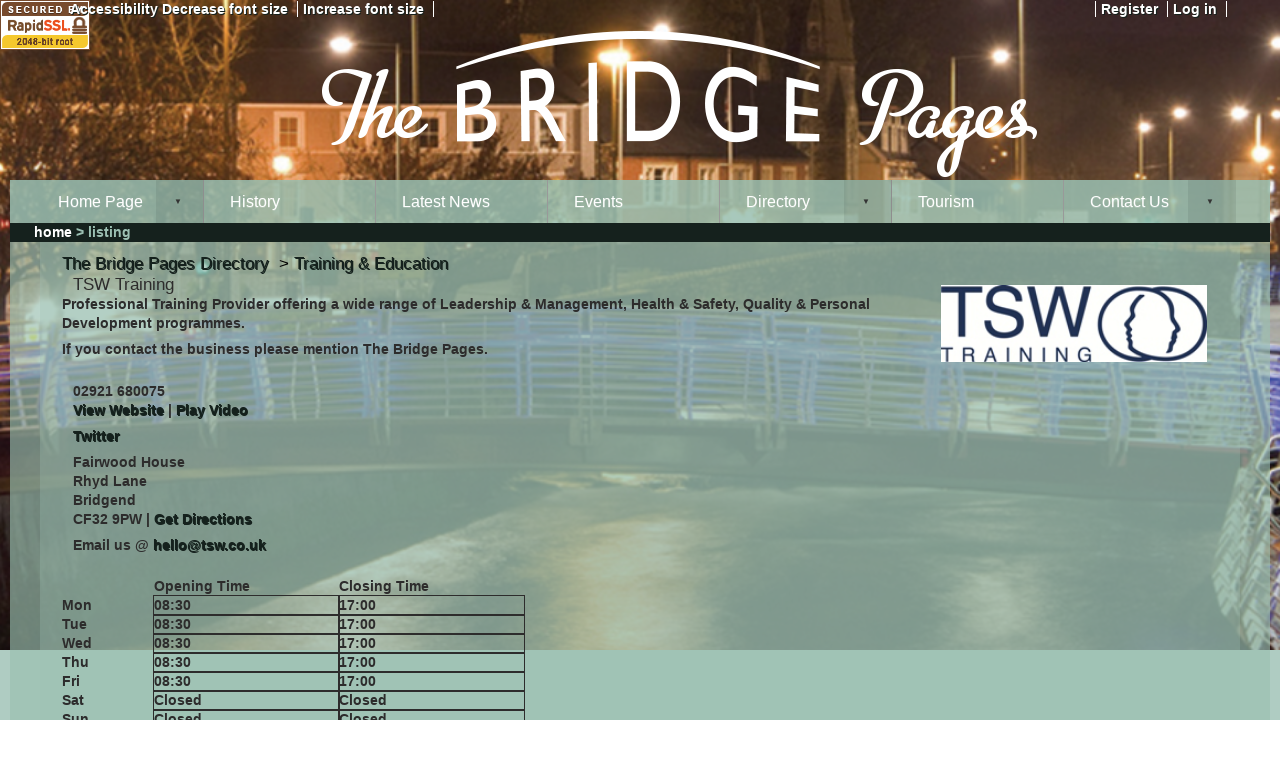

--- FILE ---
content_type: text/html; charset= UTF-8
request_url: https://bridge.org.uk/directory.php?Action=Directorylisting&Directory_Listing_ID=53&Directory_Category_FK=24&Validate_Code=5f96f85b26200
body_size: 92462
content:
<!DOCTYPE html PUBLIC "-//W3C//DTD XHTML+RDFa 1.0//EN" "http://www.w3.org/MarkUp/DTD/xhtml-rdfa-1.dtd">
<html xmlns="http://www.w3.org/1999/xhtml" xml:lang="en" >
<head>
<link rel="dns-prefetch" href="http://maps.googleapis.com" />
<link rel="dns-prefetch" href="http://pagead2.googlesyndication.com" />
<title>Professional Training Provider offering a wide range of </title>
<meta http-equiv="Content-Type" content="application/xhtml+xml; charset= UTF-8" />
<meta http-equiv="reply-to" content="webmaster@tcrm.co.uk" />
<meta http-equiv="Content-Language" content="en-gb" />
<meta name="description" content="Professional Training Provider offering a wide range of Leadership &amp; Management, Health &amp; Safety, Quality &amp; Personal Development programmes." />
<meta name="keywords" content="Bridgend, Small Businesses, Business Directory, News, Forum, Business, directory, Cardiff, Swansea, organisations, people, local, business, businesses, free, advertising, Marketing,TSW Training" />
<meta name="revisit-after" content="1 days" />
<meta name="abstract" content="TCRM, Web &amp; IT Solutions in Bridgend" />
<meta name="classification" content="Web Design" />
<meta name="copyright" content="&copy; TCRM. All rights reserved" />
<meta name="designedby" content="TCRM, Web &amp; IT Solutions" />
<meta name="distribution" content="Global" />
<meta name="rating" content="General" />
<meta name="google-site-verification" content="nVVHJEWed6_3Bd6HuryzwC8wNPQPnnDZJtiSh-8d0FM" />
<meta name="msvalidate.01" content="D8F09D77FE0C5D1F71919115B31A0813" />
<meta name="y_key" content="b215ad0e87d4441f" />
<meta name="companyname" content="The Bridge Pages" />
<meta name="viewport" content="width=device-width, initial-scale=1.0" />
<meta property="og:title" content="Professional Training Provider offering a wide range of " />
<meta property="og:type" content="article" />
<meta property="og:image" content="http://bridge.org.uk/facebookimage.png" />
<meta property="og:url" content="http://bridge.org.uk/" />
<meta property="og:description" content="Professional Training Provider offering a wide range of Leadership &amp;amp; Management, Health &amp;amp; Safety, Quality &amp;amp; Personal Development programmes." />
<meta property="fb:app_id" content="236998203014251" />
<meta name="robots" content="noindex, nofollow" />
<link rel="apple-touch-icon" href="/apple-touch-icon.png" type="image/x-icon" />
<link rel="apple-touch-icon" sizes="57x57" href="/apple-touch-icon-57x57.png" type="image/x-icon" />
<link rel="apple-touch-icon" sizes="72x72" href="/apple-touch-icon-72x72.png" type="image/x-icon" />
<link rel="apple-touch-icon" sizes="76x76" href="/apple-touch-icon-76x76.png" type="image/x-icon" />
<link rel="apple-touch-icon" sizes="114x114" href="/apple-touch-icon-114x114.png" type="image/x-icon" />
<link rel="apple-touch-icon" sizes="120x120" href="/apple-touch-icon-120x120.png" type="image/x-icon" />
<link rel="apple-touch-icon" sizes="144x144" href="/apple-touch-icon-144x144.png" type="image/x-icon" />
<link rel="apple-touch-icon" sizes="152x152" href="/apple-touch-icon-152x152.png" type="image/x-icon" />
<link rel="apple-touch-icon" sizes="180x180" href="/apple-touch-icon-180x180.png" type="image/x-icon" />
<link rel="shortcut icon" href="/favicon.ico" type="image/x-icon" />
	<script type="text/javascript" src="includes-local/js/jquery/1.9.1/jquery.min.js"></script>
	<script type="text/javascript" src="includes-secure/maps.js"></script>
	<script type="text/javascript" src="includes-local/js/Layerslider.v.5.3.0/greensock.js"></script>
	<script type="text/javascript" src="includes-local/js/fancybox/jquery.easing-1.3.pack.min.js"></script>
	<script type="text/javascript" src="includes-local/js/Layerslider.v.5.3.0/layerslider.transitions.js"></script>
	<script type="text/javascript" src="includes-local/js/slimmenu/jquery.slimmenu.js"></script>
	<script type="text/javascript" src="includes-local/js/Layerslider.v.5.3.0/layerslider.kreaturamedia.jquery.js"></script>
	<script type="text/javascript" src="https://maps.googleapis.com/maps/api/js?key=AIzaSyBk5Us8x81wc-PmDMZ4qubY5zSMjT0N2ZI"></script>
	<script type="text/javascript" src="https://pagead2.googlesyndication.com/pagead/js/adsbygoogle.js?client=ca-pub-5059398295433366"" async="async"></script>

<script type="text/javascript">
// This is called from each page that uses it by adding to $ScriptInitInOnLoad
//display_map('MapCanvas', places);


var CookieState = '';
function detectcookies()
{
    if(navigator.cookieEnabled)
    {
       CookieState='';
    }
    else
    {
       CookieState='NONE';
    }
}


<!-- Google tag (gtag.js) -->
<script async src="https://www.googletagmanager.com/gtag/js?id=G-7JG71LSQNM"></script>
<script>
  window.dataLayer = window.dataLayer || [];
  function gtag(){dataLayer.push(arguments);}
  gtag('js', new Date());

  gtag('config', 'G-7JG71LSQNM');
</script>
</script>
<script type="text/javascript">
var Protocol = 'https';function GoogleSearch() {	
		var srcElement = document.getElementById('GoogleSearchForm');
  	if (!srcElement['JustThisSite'].checked) {			srcElement['q'].value = srcElement['q'].value + ' site:bridge.org.uk';
		}
		srcElement.submit();
		}
function hideDiv(PassedElementID) {
if (document.getElementById) { // DOM3 = IE5, NS6
document.getElementById(PassedElementID).style.visibility = 'hidden';
}
else {
if (document.layers) { // Netscape 4
document.PassedElementID.visibility = 'hidden';
}
else { // IE 4
document.all.PassedElementID.style.visibility = 'hidden';
}
}
}
function showDiv() {
if (document.getElementById) { // DOM3 = IE5, NS6
document.getElementById('PassedElementID').style.visibility = 'visible';
}
else {
if (document.layers) { // Netscape 4
document.PassedElementID.visibility = 'visible';
}
else { // IE 4
document.all.PassedElementID.style.visibility = 'visible';
}
}
}
// -->
</script>
		<link rel="stylesheet" type="text/css" media="print" href="/includes-local/design/TCRMReset.css" />
	<style type="text/css" media="screen">@import "/includes-local/design/TCRMReset.css";</style>
	<link rel="stylesheet" type="text/css" media="print" href="/includes-local/design/style.css" />
	<style type="text/css" media="screen">@import "/includes-local/design/style.css";</style>
	<link rel="stylesheet" type="text/css" media="print" href="/includes-local/designa/style.css" />
	<style type="text/css" media="screen">@import "/includes-local/designa/style.css";</style>
	<link rel="stylesheet" type="text/css" media="screen" href="/css/?Action=Directorylisting&amp;version=627308459" />
	<link rel="stylesheet" type="text/css" media="print" href="/includes-local/design/styleothers.css" />
	<style type="text/css" media="screen">@import "/includes-local/design/styleothers.css";</style>
	<style type="text/css" media="screen">@import "/includes-local/design/topmenu.css";</style>
	<link rel="stylesheet" type="text/css" media="print" href="/includes-local/design/style-00.css" />
	<style type="text/css" media="screen">@import "/includes-local/design/style-00.css";</style>
	<style type="text/css" media="screen">@import "/includes-local/design/width4.css";</style>
<style type="text/css" media="screen">@import "includes-local/design/slimmenu/slimmenu.css";</style>
<style type="text/css" media="screen">@import "includes-local/design/slimmenu/slimmenu.custom.css";</style>
<style type="text/css" media="screen">@import "includes-local/design/Layerslider.v.5.3.0/layerslider.css";</style>
<style type="text/css" media="screen">@import "includes-local/design/Fancy.Box.1.3.6/jquery.fancybox.1.3.6.css";</style>
	<link rel="stylesheet" type="text/css" media="print" href="/includes-local/design/standard.css" />
	<style type="text/css" media="screen">@import "/includes-local/design/standard.css";</style>
	<style type="text/css" media="screen">@import "/includes-local/designa/topmenu.css";</style>
	<link rel="stylesheet" type="text/css" media="print" href="/includes-local/design/chrome.css" />
	<style type="text/css" media="screen">@import "/includes-local/design/chrome.css";</style>

</head>
<body>
<div id="PageWrapperLayer01">
<a id="PageTop">
</a>
<img id="SSLCertImage" alt="This site is secured using RapidSSL" src="images\layout\RapidSSL_SEAL-90x50.gif" title="" />

<script type="text/javascript">
</script>
<div class="ContentWrapper group ContentWrapperMaxWidthWithoutPadding">
<div id="OverallTopLineRow">
<div id="AccessibilityMenu">
<a class="PopoutLabel">Accessibility
</a>
<a class="AccessibilityMenuLink" href="setfontsize.php?Action=Setfontsize&amp;Font_Size=8&amp;CallingUrl=directory.php?Action=Directorylisting&Directory_Listing_ID=53&Directory_Category_FK=24&Validate_Code=5f96f85b26200" title="decrease font size">Decrease font size</a>
<span class="VerticalHeaderMenuSpacer">&nbsp;</span>
<a class="AccessibilityMenuLink" href="setfontsize.php?Action=Setfontsize&amp;Font_Size=12&amp;CallingUrl=directory.php?Action=Directorylisting&Directory_Listing_ID=53&Directory_Category_FK=24&Validate_Code=5f96f85b26200" title="increase font size">Increase font size</a>
<span class="VerticalHeaderMenuSpacer">&nbsp;</span>
</div>
<div id="HeaderMiniMenu">
<span class="VerticalHeaderMenuSpacer">&nbsp;</span>
<a class="HeaderMiniMenuLink" href="register.php?Action=Register" title="register">Register</a>
<span class="VerticalHeaderMenuSpacer">&nbsp;</span>

<a class="HeaderMiniMenuLink" href="login.php?Action=Login&amp;CallingUrl=directory.php?Action=Directorylisting&Directory_Listing_ID=53&Directory_Category_FK=24&Validate_Code=5f96f85b26200" title="Log in">Log in</a>
<span class="VerticalHeaderMenuSpacer">&nbsp;</span>
</div>
<div id="LanguageBar">
</div>
</div>
<div id="HeaderBar">
<div id="HeaderBarLeftHomePageLink">
<a href="./" title="Home Page">
<img src="images/layout/transparent.png" alt=" - Go To Our Home Page" title=" - Go To Our Home Page" />
</a>
</div>
<div id="HeaderBarRightHomePageLink">
<a href="./" title="Home Page">
<img src="images/layout/transparent.png" alt=" - Go To Our Home Page" title=" - Go To Our Home Page" />
</a>
</div>
<div id="HeaderFlash">
</div>
<div id="SocialMediaHeaderPanel" class="VisibilityHidden">
<a class="stretchysocialmediasmall" href="https://plus.google.com/+TcrmCoUkBridgend/about" title="Google Plus"><img class="spacer" alt="social media icon spacer" title="social media icon spacer" src="images/layout/transparent.png"/>
<img class="sprite gp" alt="Google Plus Icon" src="images/layout/sprites/socmedspritelarge.png"/>
</a>
<a class="stretchysocialmediasmall" href="http://tcrmtechnology.blogspot.com/" title="TCRM Blogs"><img class="spacer" alt="social media icon spacer" title="social media icon spacer" src="images/layout/transparent.png"/>
<img class="sprite bs" alt="BlogSpot Icon" title="BlogSpot Icon" src="images/layout/sprites/socmedspritelarge.png"/>
</a>
<a class="stretchysocialmediasmall" href="https://www.youtube.com/user/TCRMLTD" title="You Tube"><img class="spacer" alt="social media icon spacer" title="social media icon spacer" src="images/layout/transparent.png"/>
<img class="sprite yt" alt="YouTube Icon" title="YouTube Icon" src="images/layout/sprites/socmedspritelarge.png"/>
</a>
<a class="stretchysocialmediasmall" href="http://www.linkedin.com/company/tcrm" title="Linked In"><img class="spacer" alt="social media icon spacer" title="social media icon spacer" src="images/layout/transparent.png"/>
<img class="sprite li" alt="LinkedIn Icon" title="LinkedIn Icon" src="images/layout/sprites/socmedspritelarge.png"/>
</a>
<a class="stretchysocialmediasmall" href="https://www.facebook.com/TheBridgePages/" title="Facebook"><img class="spacer" alt="social media icon spacer" title="social media icon spacer" src="images/layout/transparent.png"/>
<img class="sprite fb" alt="FaceBook Icon" title="FaceBook Icon" src="images/layout/sprites/socmedspritelarge.png"/>
</a>
<a class="stretchysocialmediasmall" href="https://twitter.com/TheBridgePages" title="Twitter"><img class="spacer" alt="social media icon spacer" title="social media icon spacer" src="images/layout/transparent.png"/>
<img class="sprite tw" alt="Twitter Icon" title="Twitter Icon" src="images/layout/sprites/socmedspritelarge.png"/>
</a>
<a class="stretchysocialmediasmall" href="http://www.paypal.com/" title="PayPal"><img class="spacer" alt="social media icon spacer" title="social media icon spacer" src="images/layout/transparent.png"/>
<img class="sprite pp" alt="Paypal Icon" src="images/layout/sprites/socmedspritelarge.png"/>
</a>
</div>
</div>
	<div class="SliderDivToAbsoluteTop">
	</div>
		<div id="TopMenuBar">
<ul class="slimmenu">
<li>
<a href="./" onmouseover="this.title='';" title="Home Page&nbsp; - ">Home Page</a><ul class="X">
<li>
<a href="sitemap.php?Action=Sitemap" onmouseover="this.title='';" title="Site Map">Site Map</a></li>
</ul>
</li>
<li>
<a href="history.php?Action=History" onmouseover="this.title='';" title="History&nbsp; - ">History</a></li>
<li>
<a href="news.php?Action=News" onmouseover="this.title='';" title="Latest News">Latest News</a></li>
<li>
<a href="events.php?Action=Events" onmouseover="this.title='';" title="Events">Events</a></li>
<li>
<a href="directory.php?Action=Directory" onmouseover="this.title='';" title="Directory">Directory</a>    <ul>
    <li>
<a href="directory.php?Action=Directorycategory&amp;Directory_Category_FK=10" onmouseover="this.title='';" title="Agriculture">
Agriculture</a>        <ul>
        <li>
<a href="directory.php?Action=Directorylisting&amp;Directory_Listing_ID=106&amp;Directory_Category_FK=10&amp;Validate_Code=4f90381693921" onmouseover="this.title='';" title="Bridgend Beekeepers">Bridgend Beekeepers</a>
</li>
        <li>
<a href="directory.php?Action=Directorylisting&amp;Directory_Listing_ID=39&amp;Directory_Category_FK=10&amp;Validate_Code=4f98262861163" onmouseover="this.title='';" title="Lakeside Farm Park">Lakeside Farm Park</a>
</li>
        </ul>
</li>
    <li>
<a href="directory/bridgend-pubs-clubs" onmouseover="this.title='';" title="Bridgend Pubs, Clubs &amp; Bars">

Bridgend Pubs, Clubs </a>        <ul>
        <li>
<a href="directory.php?Action=Directorylisting&amp;Directory_Listing_ID=124&amp;Directory_Category_FK=25&amp;Validate_Code=5076ae39d9fb1" onmouseover="this.title='';" title="Llangewydd Arms">Llangewydd Arms</a>
</li>
        <li>
<a href="directory.php?Action=Directorylisting&amp;Directory_Listing_ID=192&amp;Directory_Category_FK=25&amp;Validate_Code=5b487fc1d0ee3" onmouseover="this.title='';" title="Nolton Corner">Nolton Corner</a>
</li>
        <li>
<a href="directory.php?Action=Directorylisting&amp;Directory_Listing_ID=194&amp;Directory_Category_FK=25&amp;Validate_Code=5b48993db9e95" onmouseover="this.title='';" title="The Coach">The Coach</a>
</li>
        <li>
<a href="directory.php?Action=Directorylisting&amp;Directory_Listing_ID=195&amp;Directory_Category_FK=25&amp;Validate_Code=5b489ee886f47" onmouseover="this.title='';" title="The Five Bells">The Five Bells</a>
</li>
        <li>
<a href="directory.php?Action=Directorylisting&amp;Directory_Listing_ID=123&amp;Directory_Category_FK=25&amp;Validate_Code=5076a90d7963a" onmouseover="this.title='';" title="The Haywain">The Haywain</a>
</li>
        <li>
<a href="directory.php?Action=Directorylisting&amp;Directory_Listing_ID=191&amp;Directory_Category_FK=25&amp;Validate_Code=5b48742823ee6" onmouseover="this.title='';" title="The King's Head">The King's Head</a>
</li>
        <li>
<a href="directory.php?Action=Directorylisting&amp;Directory_Listing_ID=193&amp;Directory_Category_FK=25&amp;Validate_Code=5b488e5108d6b" onmouseover="this.title='';" title="The Railway">The Railway</a>
</li>
        <li>
<a href="directory.php?Action=Directorylisting&amp;Directory_Listing_ID=125&amp;Directory_Category_FK=25&amp;Validate_Code=5076b07bb768e" onmouseover="this.title='';" title="The Red Dragon">The Red Dragon</a>
</li>
        <li>
<a href="directory.php?Action=Directorylisting&amp;Directory_Listing_ID=180&amp;Directory_Category_FK=25&amp;Validate_Code=5b44724ea2d78" onmouseover="this.title='';" title="West House">West House</a>
</li>
        <li>
<a href="directory.php?Action=Directorylisting&amp;Directory_Listing_ID=122&amp;Directory_Category_FK=25&amp;Validate_Code=507693f7afdee" onmouseover="this.title='';" title="White Horse">White Horse</a>
</li>
        </ul>
</li>
    <li>
<a href="directory.php?Action=Directorycategory&amp;Directory_Category_FK=51" onmouseover="this.title='';" title="Community Organisations">
Community Organisations</a>        <ul>
        <li>
<a href="directory.php?Action=Directorylisting&amp;Directory_Listing_ID=149&amp;Directory_Category_FK=51&amp;Validate_Code=51d32cb79a09a" onmouseover="this.title='';" title="Joy of Living meditation group">Joy of Living meditation group</a>
</li>
        </ul>
</li>
    <li>
<a href="directory/bridgend-restaurants-and-eateries" onmouseover="this.title='';" title="Eating Out">

Eating Out</a>        <ul>
        <li>
<a href="directory/bridgend-bar-meals" onmouseover="this.title='';" title="Bar Meals">

Bar Meals</a>            <ul>
            <li>
<a href="directory.php?Action=Directorylisting&amp;Directory_Listing_ID=124&amp;Directory_Category_FK=42&amp;Validate_Code=5076ae39d9fb1" onmouseover="this.title='';" title="Llangewydd Arms">Llangewydd Arms</a>
</li>
            <li>
<a href="directory.php?Action=Directorylisting&amp;Directory_Listing_ID=123&amp;Directory_Category_FK=42&amp;Validate_Code=5076a90d7963a" onmouseover="this.title='';" title="The Haywain">The Haywain</a>
</li>
            <li>
<a href="directory.php?Action=Directorylisting&amp;Directory_Listing_ID=125&amp;Directory_Category_FK=42&amp;Validate_Code=5076b07bb768e" onmouseover="this.title='';" title="The Red Dragon">The Red Dragon</a>
</li>
            <li>
<a href="directory.php?Action=Directorylisting&amp;Directory_Listing_ID=122&amp;Directory_Category_FK=42&amp;Validate_Code=507693f7afdee" onmouseover="this.title='';" title="White Horse">White Horse</a>
</li>
            </ul>
</li>
        <li>
<a href="directory/cafes-and-snack-bars" onmouseover="this.title='';" title="Cafes and Snack Bars">

Cafes and Snack Bars</a>            <ul>
            <li>
<a href="directory.php?Action=Directorylisting&amp;Directory_Listing_ID=177&amp;Directory_Category_FK=18&amp;Validate_Code=5afc6cd5bc21f" onmouseover="this.title='';" title="No11 Cafe Bar">No11 Cafe Bar</a>
</li>
            <li>
<a href="directory.php?Action=Directorylisting&amp;Directory_Listing_ID=79&amp;Directory_Category_FK=18&amp;Validate_Code=4fb2241d81fee" onmouseover="this.title='';" title="Upstairs @ Thunder Road">Upstairs @ Thunder Road</a>
</li>
            </ul>
</li>
        <li>
<a href="directory/bridgend-restaurants" onmouseover="this.title='';" title="Restaurants">

Restaurants</a>            <ul>
            <li>
<a href="directory/bridgend-indian-restaurants" onmouseover="this.title='';" title="Indian Restaurants/Takeaways">

Indian </a>                <ul>
                <li>
<a href="directory.php?Action=Directorylisting&amp;Directory_Listing_ID=2&amp;Directory_Category_FK=13&amp;Validate_Code=a56ab6135105634b5a4d4d58326ededf" onmouseover="this.title='';" title="Ashoka Tandoori Restaurant">Ashoka Tandoori Restaurant</a>
</li>
                </ul>
</li>
            <li>
<a href="directory.php?Action=Directorylisting&amp;Directory_Listing_ID=186&amp;Directory_Category_FK=41&amp;Validate_Code=5b45c47b46372" onmouseover="this.title='';" title="Cherry Laurel">Cherry Laurel</a>
</li>
            <li>
<a href="directory.php?Action=Directorylisting&amp;Directory_Listing_ID=184&amp;Directory_Category_FK=41&amp;Validate_Code=5b44ad9576818" onmouseover="this.title='';" title="La Cocina">La Cocina</a>
</li>
            <li>
<a href="directory.php?Action=Directorylisting&amp;Directory_Listing_ID=188&amp;Directory_Category_FK=41&amp;Validate_Code=5b45fab853159" onmouseover="this.title='';" title="Llangewydd Arms">Llangewydd Arms</a>
</li>
            <li>
<a href="directory.php?Action=Directorylisting&amp;Directory_Listing_ID=178&amp;Directory_Category_FK=41&amp;Validate_Code=5b43451398cc1" onmouseover="this.title='';" title="Poco Poco">Poco Poco</a>
</li>
            <li>
<a href="directory.php?Action=Directorylisting&amp;Directory_Listing_ID=190&amp;Directory_Category_FK=41&amp;Validate_Code=5b48679f86cbf" onmouseover="this.title='';" title="Tair Pluen">Tair Pluen</a>
</li>
            <li>
<a href="directory.php?Action=Directorylisting&amp;Directory_Listing_ID=132&amp;Directory_Category_FK=41&amp;Validate_Code=50aa52e49b2ff" onmouseover="this.title='';" title="The Great House">The Great House</a>
</li>
            <li>
<a href="directory.php?Action=Directorylisting&amp;Directory_Listing_ID=182&amp;Directory_Category_FK=41&amp;Validate_Code=5b44906ee26f2" onmouseover="this.title='';" title="The Old Cottage">The Old Cottage</a>
</li>
            <li>
<a href="directory.php?Action=Directorylisting&amp;Directory_Listing_ID=181&amp;Directory_Category_FK=41&amp;Validate_Code=5b447eba1cf82" onmouseover="this.title='';" title="The Wyndham Arms Hotel">The Wyndham Arms Hotel</a>
</li>
            <li>
<a href="directory.php?Action=Directorylisting&amp;Directory_Listing_ID=189&amp;Directory_Category_FK=41&amp;Validate_Code=5b460c9fbdd61" onmouseover="this.title='';" title="Toby Carvery">Toby Carvery</a>
</li>
            <li>
<a href="directory.php?Action=Directorylisting&amp;Directory_Listing_ID=187&amp;Directory_Category_FK=41&amp;Validate_Code=5b45cbe962484" onmouseover="this.title='';" title="Wagamama">Wagamama</a>
</li>
            <li>
<a href="directory.php?Action=Directorylisting&amp;Directory_Listing_ID=180&amp;Directory_Category_FK=41&amp;Validate_Code=5b44724ea2d78" onmouseover="this.title='';" title="West House">West House</a>
</li>
            <li>
<a href="directory.php?Action=Directorylisting&amp;Directory_Listing_ID=179&amp;Directory_Category_FK=41&amp;Validate_Code=5b4347ef4ce38" onmouseover="this.title='';" title="Zia Nina">Zia Nina</a>
</li>
            </ul>
</li>
        </ul>
</li>
    <li>
<a href="directory.php?Action=Directorycategory&amp;Directory_Category_FK=31" onmouseover="this.title='';" title="Entertainment">
Entertainment</a>        <ul>
        <li>
<a href="directory.php?Action=Directorylisting&amp;Directory_Listing_ID=92&amp;Directory_Category_FK=31&amp;Validate_Code=4fd721c4091a0" onmouseover="this.title='';" title="Georgie Porgie Puppets">Georgie Porgie Puppets</a>
</li>
        <li>
<a href="directory.php?Action=Directorylisting&amp;Directory_Listing_ID=44&amp;Directory_Category_FK=31&amp;Validate_Code=4f9a7b3f9df88" onmouseover="this.title='';" title="Hawthorn Entertainment Ltd">Hawthorn Entertainment Ltd</a>
</li>
        <li>
<a href="directory.php?Action=Directorylisting&amp;Directory_Listing_ID=121&amp;Directory_Category_FK=31&amp;Validate_Code=506047fd5a7d2" onmouseover="this.title='';" title="Mantrasound Bridgend">Mantrasound Bridgend</a>
</li>
        <li>
<a href="directory.php?Action=Directorylisting&amp;Directory_Listing_ID=72&amp;Directory_Category_FK=31&amp;Validate_Code=4fb14f78ae767" onmouseover="this.title='';" title="mr.t.ricks entertainments">mr.t.ricks entertainments</a>
</li>
        <li>
<a href="directory.php?Action=Directorylisting&amp;Directory_Listing_ID=138&amp;Directory_Category_FK=31&amp;Validate_Code=50f1926d44fb5" onmouseover="this.title='';" title="Vicki's Puppets">Vicki's Puppets</a>
</li>
        </ul>
</li>
    <li>
<a href="directory.php?Action=Directorycategory&amp;Directory_Category_FK=12" onmouseover="this.title='';" title="Health and Beauty">
Health and Beauty</a>        <ul>
        <li>
<a href="directory.php?Action=Directorycategory&amp;Directory_Category_FK=50" onmouseover="this.title='';" title="Dental Services">
Dental Services</a>            <ul>
            <li>
<a href="directory.php?Action=Directorylisting&amp;Directory_Listing_ID=154&amp;Directory_Category_FK=50&amp;Validate_Code=531930aa7c865" onmouseover="this.title='';" title="U Smile">U Smile</a>
</li>
            </ul>
</li>
        <li>
<a href="directory.php?Action=Directorylisting&amp;Directory_Listing_ID=112&amp;Directory_Category_FK=12&amp;Validate_Code=502901d43c913" onmouseover="this.title='';" title="Benefit FullCircle">Benefit FullCircle</a>
</li>
        <li>
<a href="directory.php?Action=Directorylisting&amp;Directory_Listing_ID=120&amp;Directory_Category_FK=12&amp;Validate_Code=502a5272ee473" onmouseover="this.title='';" title="Bridgend Reflexology">Bridgend Reflexology</a>
</li>
        <li>
<a href="directory.php?Action=Directorylisting&amp;Directory_Listing_ID=56&amp;Directory_Category_FK=12&amp;Validate_Code=4f9fe9434fd3f" onmouseover="this.title='';" title="One Life- Life Coaching">One Life- Life Coaching</a>
</li>
        <li>
<a href="directory.php?Action=Directorylisting&amp;Directory_Listing_ID=57&amp;Directory_Category_FK=12&amp;Validate_Code=4fa0cf615081b" onmouseover="this.title='';" title="Spiritual Stream Ltd">Spiritual Stream Ltd</a>
</li>
        <li>
<a href="directory.php?Action=Directorylisting&amp;Directory_Listing_ID=93&amp;Directory_Category_FK=12&amp;Validate_Code=4ffc31b286035" onmouseover="this.title='';" title="Tan Central Studio &amp; Beauty Salon">Tan Central Studio &amp; Beauty Salon</a>
</li>
        <li>
<a href="directory.php?Action=Directorylisting&amp;Directory_Listing_ID=27&amp;Directory_Category_FK=12&amp;Validate_Code=4f9137077806b" onmouseover="this.title='';" title="Youngs Spinal Health">Youngs Spinal Health</a>
</li>
        </ul>
</li>
    <li>
<a href="directory.php?Action=Directorycategory&amp;Directory_Category_FK=11" onmouseover="this.title='';" title="Industry">
Industry</a>        <ul>
        <li>
<a href="directory.php?Action=Directorycategory&amp;Directory_Category_FK=40" onmouseover="this.title='';" title="Manufacturing">
Manufacturing</a>            <ul>
            <li>
<a href="directory.php?Action=Directorylisting&amp;Directory_Listing_ID=114&amp;Directory_Category_FK=40&amp;Validate_Code=502927b1ee1e9" onmouseover="this.title='';" title="Dragon Leather Products">Dragon Leather Products</a>
</li>
            <li>
<a href="directory.php?Action=Directorylisting&amp;Directory_Listing_ID=115&amp;Directory_Category_FK=40&amp;Validate_Code=5029385c95a6e" onmouseover="this.title='';" title="Premier Blinds (wales) Ltd">Premier Blinds (wales) Ltd</a>
</li>
            <li>
<a href="directory.php?Action=Directorylisting&amp;Directory_Listing_ID=126&amp;Directory_Category_FK=40&amp;Validate_Code=507fdee9eb3c0" onmouseover="this.title='';" title="S Wood Products">S Wood Products</a>
</li>
            </ul>
</li>
        <li>
<a href="directory.php?Action=Directorylisting&amp;Directory_Listing_ID=52&amp;Directory_Category_FK=11&amp;Validate_Code=4f9e5ea0bd35b" onmouseover="this.title='';" title="ALTech UK Labelling Technologies Ltd">ALTech UK Labelling Technologies Ltd</a>
</li>
        <li>
<a href="directory.php?Action=Directorylisting&amp;Directory_Listing_ID=58&amp;Directory_Category_FK=11&amp;Validate_Code=4fa11756ae88a" onmouseover="this.title='';" title="Argie's Coffee">Argie's Coffee</a>
</li>
        <li>
<a href="directory.php?Action=Directorylisting&amp;Directory_Listing_ID=108&amp;Directory_Category_FK=11&amp;Validate_Code=5009206b24323" onmouseover="this.title='';" title="Assay Innovation">Assay Innovation</a>
</li>
        <li>
<a href="directory.php?Action=Directorylisting&amp;Directory_Listing_ID=82&amp;Directory_Category_FK=11&amp;Validate_Code=4fb291ed28f7f" onmouseover="this.title='';" title="Barrington Lewis">Barrington Lewis</a>
</li>
        <li>
<a href="directory.php?Action=Directorylisting&amp;Directory_Listing_ID=13&amp;Directory_Category_FK=11&amp;Validate_Code=5c9ca0d54699b68ad7f8328bb779b594" onmouseover="this.title='';" title="Creative Packaging">Creative Packaging</a>
</li>
        <li>
<a href="directory.php?Action=Directorylisting&amp;Directory_Listing_ID=65&amp;Directory_Category_FK=11&amp;Validate_Code=4fb1050423a87" onmouseover="this.title='';" title="Eurgent Ecspress">Eurgent Ecspress</a>
</li>
        <li>
<a href="directory.php?Action=Directorylisting&amp;Directory_Listing_ID=30&amp;Directory_Category_FK=11&amp;Validate_Code=4f91a157e2a5c" onmouseover="this.title='';" title="First Impression International Retail Consultany">First Impression International Retail </a>
</li>
        <li>
<a href="directory.php?Action=Directorylisting&amp;Directory_Listing_ID=96&amp;Directory_Category_FK=11&amp;Validate_Code=4ffc590ec3e32" onmouseover="this.title='';" title="JC Electric Limited">JC Electric Limited</a>
</li>
        <li>
<a href="directory.php?Action=Directorylisting&amp;Directory_Listing_ID=85&amp;Directory_Category_FK=11&amp;Validate_Code=4fb536e730d90" onmouseover="this.title='';" title="Premier Blinds (wales) Ltd">Premier Blinds (wales) Ltd</a>
</li>
        <li>
<a href="directory.php?Action=Directorylisting&amp;Directory_Listing_ID=73&amp;Directory_Category_FK=11&amp;Validate_Code=4fb16b70d6d56" onmouseover="this.title='';" title="Pulse-PR Ltd">Pulse-PR Ltd</a>
</li>
        <li>
<a href="directory.php?Action=Directorylisting&amp;Directory_Listing_ID=59&amp;Directory_Category_FK=11&amp;Validate_Code=4fa192bacdac3" onmouseover="this.title='';" title="South Wales Waste Management">South Wales Waste Management</a>
</li>
        </ul>
</li>
    <li>
<a href="directory.php?Action=Directorycategory&amp;Directory_Category_FK=9" onmouseover="this.title='';" title="Leisure &amp; Tourism">
Leisure &amp; Tourism</a>        <ul>
        <li>
<a href="directory.php?Action=Directorycategory&amp;Directory_Category_FK=33" onmouseover="this.title='';" title="Hospitality">
Hospitality</a>            <ul>
            <li>
<a href="directory.php?Action=Directorylisting&amp;Directory_Listing_ID=48&amp;Directory_Category_FK=33&amp;Validate_Code=4f9b244d8f01a" onmouseover="this.title='';" title="LEGENDS HOSPITALITY AND LEISURE">LEGENDS HOSPITALITY AND LEISURE</a>
</li>
            </ul>
</li>
        <li>
<a href="directory.php?Action=Directorylisting&amp;Directory_Listing_ID=68&amp;Directory_Category_FK=9&amp;Validate_Code=4fb118b7d125e" onmouseover="this.title='';" title="GB Trophies (Bridgend)">GB Trophies (Bridgend)</a>
</li>
        <li>
<a href="directory.php?Action=Directorylisting&amp;Directory_Listing_ID=129&amp;Directory_Category_FK=9&amp;Validate_Code=50aa4ef6afb75" onmouseover="this.title='';" title="Heronston Hotel and Leisure Club">Heronston Hotel and Leisure Club</a>
</li>
        <li>
<a href="directory.php?Action=Directorylisting&amp;Directory_Listing_ID=39&amp;Directory_Category_FK=9&amp;Validate_Code=4f98262861163" onmouseover="this.title='';" title="Lakeside Farm Park">Lakeside Farm Park</a>
</li>
        <li>
<a href="directory.php?Action=Directorylisting&amp;Directory_Listing_ID=148&amp;Directory_Category_FK=9&amp;Validate_Code=51bc915f8441b" onmouseover="this.title='';" title="Our Welsh Caravan &amp; Camping">Our Welsh Caravan &amp; Camping</a>
</li>
        </ul>
</li>
    <li>
<a href="directory/bridgend-local-governent" onmouseover="this.title='';" title="Local Government">

Local Government</a>        <ul>
        <li>
<a href="directory.php?Action=Directorylisting&amp;Directory_Listing_ID=15&amp;Directory_Category_FK=14&amp;Validate_Code=12f3bfd521869763f5aa44b4d2dc606f" onmouseover="this.title='';" title="Brackla Community Council">Brackla Community Council</a>
</li>
        <li>
<a href="directory.php?Action=Directorylisting&amp;Directory_Listing_ID=16&amp;Directory_Category_FK=14&amp;Validate_Code=60e1a1c4d9a97cb603d094ffb4424953" onmouseover="this.title='';" title="Bridgend County Borough Council">Bridgend County Borough Council</a>
</li>
        </ul>
</li>
    <li>
<a href="directory.php?Action=Directorycategory&amp;Directory_Category_FK=4" onmouseover="this.title='';" title="Places to Stay">
Places to Stay</a>        <ul>
        <li>
<a href="directory.php?Action=Directorycategory&amp;Directory_Category_FK=46" onmouseover="this.title='';" title="Bridgend Hotels">
Bridgend Hotels</a>            <ul>
            <li>
<a href="directory.php?Action=Directorylisting&amp;Directory_Listing_ID=129&amp;Directory_Category_FK=46&amp;Validate_Code=50aa4ef6afb75" onmouseover="this.title='';" title="Heronston Hotel and Leisure Club">Heronston Hotel and Leisure Club</a>
</li>
            <li>
<a href="directory.php?Action=Directorylisting&amp;Directory_Listing_ID=130&amp;Directory_Category_FK=46&amp;Validate_Code=50aa501c78404" onmouseover="this.title='';" title="Premier Inn">Premier Inn</a>
</li>
            <li>
<a href="directory.php?Action=Directorylisting&amp;Directory_Listing_ID=132&amp;Directory_Category_FK=46&amp;Validate_Code=50aa52e49b2ff" onmouseover="this.title='';" title="The Great House">The Great House</a>
</li>
            </ul>
</li>
        <li>
<a href="directory.php?Action=Directorylisting&amp;Directory_Listing_ID=131&amp;Directory_Category_FK=4&amp;Validate_Code=50aa50cf71b28" onmouseover="this.title='';" title="Court Colman Manor Hotel">Court Colman Manor Hotel</a>
</li>
        <li>
<a href="directory.php?Action=Directorylisting&amp;Directory_Listing_ID=148&amp;Directory_Category_FK=4&amp;Validate_Code=51bc915f8441b" onmouseover="this.title='';" title="Our Welsh Caravan &amp; Camping">Our Welsh Caravan &amp; Camping</a>
</li>
        </ul>
</li>
    <li>
<a href="directory.php?Action=Directorycategory&amp;Directory_Category_FK=8" onmouseover="this.title='';" title="Property Services">
Property Services</a>        <ul>
        <li>
<a href="directory.php?Action=Directorycategory&amp;Directory_Category_FK=27" onmouseover="this.title='';" title="Building &amp; Maintenance">
Building &amp; </a>            <ul>
            <li>
<a href="directory.php?Action=Directorylisting&amp;Directory_Listing_ID=100&amp;Directory_Category_FK=27&amp;Validate_Code=4ffd59116d2d1" onmouseover="this.title='';" title="Alan Jay">Alan Jay</a>
</li>
            <li>
<a href="directory.php?Action=Directorylisting&amp;Directory_Listing_ID=139&amp;Directory_Category_FK=27&amp;Validate_Code=50f336fb4fad7" onmouseover="this.title='';" title="BC Services">BC Services</a>
</li>
            <li>
<a href="directory.php?Action=Directorylisting&amp;Directory_Listing_ID=70&amp;Directory_Category_FK=27&amp;Validate_Code=4fb11b0746e87" onmouseover="this.title='';" title="E T &amp; S Construction Limited">E T &amp; S Construction Limited</a>
</li>
            <li>
<a href="directory.php?Action=Directorylisting&amp;Directory_Listing_ID=38&amp;Directory_Category_FK=27&amp;Validate_Code=4f981167d0150" onmouseover="this.title='';" title="Elite Maintenance Solutions Ltd">Elite Maintenance Solutions Ltd</a>
</li>
            <li>
<a href="directory.php?Action=Directorylisting&amp;Directory_Listing_ID=144&amp;Directory_Category_FK=27&amp;Validate_Code=514b7ff89c37c" onmouseover="this.title='';" title="Fairfield Handyman Services">Fairfield Handyman Services</a>
</li>
            <li>
<a href="directory.php?Action=Directorylisting&amp;Directory_Listing_ID=107&amp;Directory_Category_FK=27&amp;Validate_Code=5007e03db5b3a" onmouseover="this.title='';" title="FTM MATERIALS HANDLING LIMITED">FTM MATERIALS HANDLING LIMITED</a>
</li>
            <li>
<a href="directory.php?Action=Directorylisting&amp;Directory_Listing_ID=99&amp;Directory_Category_FK=27&amp;Validate_Code=4ffd52d8e2e6e" onmouseover="this.title='';" title="MPN Windows">MPN Windows</a>
</li>
            <li>
<a href="directory.php?Action=Directorylisting&amp;Directory_Listing_ID=85&amp;Directory_Category_FK=27&amp;Validate_Code=4fb536e730d90" onmouseover="this.title='';" title="Premier Blinds (wales) Ltd">Premier Blinds (wales) Ltd</a>
</li>
            <li>
<a href="directory.php?Action=Directorylisting&amp;Directory_Listing_ID=97&amp;Directory_Category_FK=27&amp;Validate_Code=4ffd1b9d33fdc" onmouseover="this.title='';" title="SPMS (Wales) Limited">SPMS (Wales) Limited</a>
</li>
            <li>
<a href="directory.php?Action=Directorylisting&amp;Directory_Listing_ID=83&amp;Directory_Category_FK=27&amp;Validate_Code=4fb36283bab2f" onmouseover="this.title='';" title="TW Timber Ltd">TW Timber Ltd</a>
</li>
            </ul>
</li>
        <li>
<a href="directory.php?Action=Directorycategory&amp;Directory_Category_FK=47" onmouseover="this.title='';" title="Cleaning">
Cleaning</a>            <ul>
            <li>
<a href="directory.php?Action=Directorylisting&amp;Directory_Listing_ID=143&amp;Directory_Category_FK=47&amp;Validate_Code=512a09c70819f" onmouseover="this.title='';" title="Cleaning Solutions Bridgend Ltd">Cleaning Solutions Bridgend Ltd</a>
</li>
            <li>
<a href="directory.php?Action=Directorylisting&amp;Directory_Listing_ID=198&amp;Directory_Category_FK=47&amp;Validate_Code=5e1c2ea881d8b" onmouseover="this.title='';" title="Edwards Jeffery Carpet Cleaning">Edwards Jeffery Carpet Cleaning</a>
</li>
            </ul>
</li>
        <li>
<a href="directory.php?Action=Directorycategory&amp;Directory_Category_FK=36" onmouseover="this.title='';" title="Electrical Contractors">
Electrical Contractors</a>            <ul>
            <li>
<a href="directory.php?Action=Directorylisting&amp;Directory_Listing_ID=62&amp;Directory_Category_FK=36&amp;Validate_Code=4fa3c648d4e75" onmouseover="this.title='';" title="Jeff Steinz Electrical Contractors Ltd">Jeff Steinz Electrical Contractors Ltd</a>
</li>
            <li>
<a href="directory.php?Action=Directorylisting&amp;Directory_Listing_ID=74&amp;Directory_Category_FK=36&amp;Validate_Code=4fb18a42791fe" onmouseover="this.title='';" title="TY-NANT ELECTRICAL SERVICES LTD">TY-NANT ELECTRICAL SERVICES LTD</a>
</li>
            </ul>
</li>
        <li>
<a href="directory.php?Action=Directorycategory&amp;Directory_Category_FK=29" onmouseover="this.title='';" title="Heating and Plumbing">
Heating and Plumbing</a>            <ul>
            <li>
<a href="directory.php?Action=Directorylisting&amp;Directory_Listing_ID=40&amp;Directory_Category_FK=29&amp;Validate_Code=4f983b2e64840" onmouseover="this.title='';" title="Central Heating Services UK Ltd">Central Heating Services UK Ltd</a>
</li>
            <li>
<a href="directory.php?Action=Directorylisting&amp;Directory_Listing_ID=140&amp;Directory_Category_FK=29&amp;Validate_Code=50f6b80e927d6" onmouseover="this.title='';" title="David Finney">David Finney</a>
</li>
            <li>
<a href="directory.php?Action=Directorylisting&amp;Directory_Listing_ID=96&amp;Directory_Category_FK=29&amp;Validate_Code=4ffc590ec3e32" onmouseover="this.title='';" title="JC Electric Limited">JC Electric Limited</a>
</li>
            </ul>
</li>
        <li>
<a href="directory.php?Action=Directorycategory&amp;Directory_Category_FK=16" onmouseover="this.title='';" title="House Clearances">
House Clearances</a>            <ul>
            <li>
<a href="directory.php?Action=Directorylisting&amp;Directory_Listing_ID=18&amp;Directory_Category_FK=16&amp;Validate_Code=545b51189ec975f72d310b01de50b042" onmouseover="this.title='';" title="haul-4u.co.uk">haul-4u.co.uk</a>
</li>
            </ul>
</li>
        <li>
<a href="directory.php?Action=Directorycategory&amp;Directory_Category_FK=17" onmouseover="this.title='';" title="House Removals">
House Removals</a>            <ul>
            <li>
<a href="directory.php?Action=Directorylisting&amp;Directory_Listing_ID=19&amp;Directory_Category_FK=17&amp;Validate_Code=ac54d3580105eb148898f85cf2fd0480" onmouseover="this.title='';" title="haul-4u.com">haul-4u.com</a>
</li>
            <li>
<a href="directory.php?Action=Directorylisting&amp;Directory_Listing_ID=101&amp;Directory_Category_FK=17&amp;Validate_Code=4ffd886f46283" onmouseover="this.title='';" title="J H Apsee &amp; Sons Removals &amp; Storage">J H Apsee &amp; Sons Removals &amp; Storage</a>
</li>
            </ul>
</li>
        <li>
<a href="directory.php?Action=Directorylisting&amp;Directory_Listing_ID=197&amp;Directory_Category_FK=8&amp;Validate_Code=5d2f6eb9ed27f" onmouseover="this.title='';" title="Angelton Digital Marketing Agency">Angelton Digital Marketing Agency</a>
</li>
        <li>
<a href="directory.php?Action=Directorylisting&amp;Directory_Listing_ID=17&amp;Directory_Category_FK=8&amp;Validate_Code=cb523936afd39773925b47df62dad60a" onmouseover="this.title='';" title="Bridgend Office Furniture (BOF)">Bridgend Office Furniture (BOF)</a>
</li>
        <li>
<a href="directory.php?Action=Directorylisting&amp;Directory_Listing_ID=116&amp;Directory_Category_FK=8&amp;Validate_Code=502939f6ba469" onmouseover="this.title='';" title="Elitescapes">Elitescapes</a>
</li>
        <li>
<a href="directory.php?Action=Directorylisting&amp;Directory_Listing_ID=107&amp;Directory_Category_FK=8&amp;Validate_Code=5007e03db5b3a" onmouseover="this.title='';" title="FTM MATERIALS HANDLING LIMITED">FTM MATERIALS HANDLING LIMITED</a>
</li>
        <li>
<a href="directory.php?Action=Directorylisting&amp;Directory_Listing_ID=96&amp;Directory_Category_FK=8&amp;Validate_Code=4ffc590ec3e32" onmouseover="this.title='';" title="JC Electric Limited">JC Electric Limited</a>
</li>
        <li>
<a href="directory.php?Action=Directorylisting&amp;Directory_Listing_ID=136&amp;Directory_Category_FK=8&amp;Validate_Code=50e6c31f8c3b3" onmouseover="this.title='';" title="Paint 2 Perfection">Paint 2 Perfection</a>
</li>
        <li>
<a href="directory.php?Action=Directorylisting&amp;Directory_Listing_ID=115&amp;Directory_Category_FK=8&amp;Validate_Code=5029385c95a6e" onmouseover="this.title='';" title="Premier Blinds (wales) Ltd">Premier Blinds (wales) Ltd</a>
</li>
        <li>
<a href="directory.php?Action=Directorylisting&amp;Directory_Listing_ID=22&amp;Directory_Category_FK=8&amp;Validate_Code=4f8e6eff6eeb1" onmouseover="this.title='';" title="RPM Shopfronts">RPM Shopfronts</a>
</li>
        <li>
<a href="directory.php?Action=Directorylisting&amp;Directory_Listing_ID=20&amp;Directory_Category_FK=8&amp;Validate_Code=04f548371b6b9f5d4e852f8585398ccb" onmouseover="this.title='';" title="SMS Environmental Ltd">SMS Environmental Ltd</a>
</li>
        <li>
<a href="directory.php?Action=Directorylisting&amp;Directory_Listing_ID=67&amp;Directory_Category_FK=8&amp;Validate_Code=4fb114db94cea" onmouseover="this.title='';" title="South Wales Deas">South Wales Deas</a>
</li>
        <li>
<a href="directory.php?Action=Directorylisting&amp;Directory_Listing_ID=196&amp;Directory_Category_FK=8&amp;Validate_Code=5bfefc836672b" onmouseover="this.title='';" title="Tapi Carpets">Tapi Carpets</a>
</li>
        <li>
<a href="directory.php?Action=Directorylisting&amp;Directory_Listing_ID=81&amp;Directory_Category_FK=8&amp;Validate_Code=4fb246048c811" onmouseover="this.title='';" title="Treforest Tiling Ltd">Treforest Tiling Ltd</a>
</li>
        <li>
<a href="directory.php?Action=Directorylisting&amp;Directory_Listing_ID=74&amp;Directory_Category_FK=8&amp;Validate_Code=4fb18a42791fe" onmouseover="this.title='';" title="TY-NANT ELECTRICAL SERVICES LTD">TY-NANT ELECTRICAL SERVICES LTD</a>
</li>
        </ul>
</li>
    <li>
<a href="directory.php?Action=Directorycategory&amp;Directory_Category_FK=6" onmouseover="this.title='';" title="Services">
Services</a>        <ul>
        <li>
<a href="directory/accountants-in-bridgend" onmouseover="this.title='';" title="Accountants">

Accountants</a>            <ul>
            <li>
<a href="directory.php?Action=Directorylisting&amp;Directory_Listing_ID=145&amp;Directory_Category_FK=23&amp;Validate_Code=51641a1c9ae6f" onmouseover="this.title='';" title="DWA - Accountants : Tax Advisors : Business Consultants">DWA - Accountants : Tax Advisors : Business </a>
</li>
            <li>
<a href="directory.php?Action=Directorylisting&amp;Directory_Listing_ID=24&amp;Directory_Category_FK=23&amp;Validate_Code=4f90301693922" onmouseover="this.title='';" title="Harries Watkins Jones">Harries Watkins Jones</a>
</li>
            <li>
<a href="directory.php?Action=Directorylisting&amp;Directory_Listing_ID=104&amp;Directory_Category_FK=23&amp;Validate_Code=4ffe95f316fd4" onmouseover="this.title='';" title="Hawthorn Accountancy Solutions Limited">Hawthorn Accountancy Solutions Limited</a>
</li>
            <li>
<a href="directory.php?Action=Directorylisting&amp;Directory_Listing_ID=153&amp;Directory_Category_FK=23&amp;Validate_Code=52c875d255e89" onmouseover="this.title='';" title="Juno Bookkeeping and Accountancy Solutions">Juno Bookkeeping and Accountancy Solutions</a>
</li>
            <li>
<a href="directory.php?Action=Directorylisting&amp;Directory_Listing_ID=88&amp;Directory_Category_FK=23&amp;Validate_Code=4fbbb5c0840f4" onmouseover="this.title='';" title="Kenneth Lewis">Kenneth Lewis</a>
</li>
            <li>
<a href="directory.php?Action=Directorylisting&amp;Directory_Listing_ID=75&amp;Directory_Category_FK=23&amp;Validate_Code=4fb20ebba83ce" onmouseover="this.title='';" title="M.I.Morris The Training &amp; Development Company Co. Ltd.">M.I.Morris The Training &amp; Development </a>
</li>
            <li>
<a href="directory.php?Action=Directorylisting&amp;Directory_Listing_ID=71&amp;Directory_Category_FK=23&amp;Validate_Code=4fb1335423c4f" onmouseover="this.title='';" title="Quiff Accountancy Limited">Quiff Accountancy Limited</a>
</li>
            </ul>
</li>
        <li>
<a href="directory.php?Action=Directorycategory&amp;Directory_Category_FK=22" onmouseover="this.title='';" title="Art &amp; Design">
Art &amp; Design</a>            <ul>
            <li>
<a href="directory/graphic-design-bridgend" onmouseover="this.title='';" title="Graphic Design">

Graphic Design</a>                <ul>
                <li>
<a href="directory.php?Action=Directorylisting&amp;Directory_Listing_ID=42&amp;Directory_Category_FK=54&amp;Validate_Code=4f990002e7a24" onmouseover="this.title='';" title="d3signs">d3signs</a>
</li>
                <li>
<a href="directory.php?Action=Directorylisting&amp;Directory_Listing_ID=1&amp;Directory_Category_FK=54&amp;Validate_Code=5efa7a5b09130" onmouseover="this.title='';" title="TCRM Web Design">TCRM Web Design</a>
</li>
                </ul>
</li>
            <li>
<a href="directory/web-design-bridgend" onmouseover="this.title='';" title="Web Design">

Web Design</a>                <ul>
                <li>
<a href="directory.php?Action=Directorylisting&amp;Directory_Listing_ID=1&amp;Directory_Category_FK=55&amp;Validate_Code=5efa7a5b09130" onmouseover="this.title='';" title="TCRM Web Design">TCRM Web Design</a>
</li>
                </ul>
</li>
            <li>
<a href="directory.php?Action=Directorylisting&amp;Directory_Listing_ID=68&amp;Directory_Category_FK=22&amp;Validate_Code=4fb118b7d125e" onmouseover="this.title='';" title="GB Trophies (Bridgend)">GB Trophies (Bridgend)</a>
</li>
            <li>
<a href="directory.php?Action=Directorylisting&amp;Directory_Listing_ID=80&amp;Directory_Category_FK=22&amp;Validate_Code=4fb227f997b18" onmouseover="this.title='';" title="Harris Printers">Harris Printers</a>
</li>
            <li>
<a href="directory.php?Action=Directorylisting&amp;Directory_Listing_ID=4&amp;Directory_Category_FK=22&amp;Validate_Code=114457a76cecfb4409c20e230c039237" onmouseover="this.title='';" title="Jonathan Hurley Design">Jonathan Hurley Design</a>
</li>
            </ul>
</li>
        <li>
<a href="directory.php?Action=Directorycategory&amp;Directory_Category_FK=39" onmouseover="this.title='';" title="Car Maintenance">
Car Maintenance</a>            <ul>
            <li>
<a href="directory.php?Action=Directorylisting&amp;Directory_Listing_ID=118&amp;Directory_Category_FK=39&amp;Validate_Code=502a3c38e7108" onmouseover="this.title='';" title="Brynol Chrome Ltd">Brynol Chrome Ltd</a>
</li>
            <li>
<a href="directory.php?Action=Directorylisting&amp;Directory_Listing_ID=109&amp;Directory_Category_FK=39&amp;Validate_Code=5009b9a9aa8b6" onmouseover="this.title='';" title="Renowheel Ltd.">Renowheel Ltd.</a>
</li>
            </ul>
</li>
        <li>
<a href="directory.php?Action=Directorycategory&amp;Directory_Category_FK=32" onmouseover="this.title='';" title="Dog Grooming">
Dog Grooming</a>            <ul>
            <li>
<a href="directory.php?Action=Directorylisting&amp;Directory_Listing_ID=47&amp;Directory_Category_FK=32&amp;Validate_Code=4f9aef82798e3" onmouseover="this.title='';" title="Grooming By Aimee">Grooming By Aimee</a>
</li>
            </ul>
</li>
        <li>
<a href="directory.php?Action=Directorycategory&amp;Directory_Category_FK=35" onmouseover="this.title='';" title="Environmental Services">
Environmental Services</a>            <ul>
            <li>
<a href="directory.php?Action=Directorylisting&amp;Directory_Listing_ID=108&amp;Directory_Category_FK=35&amp;Validate_Code=5009206b24323" onmouseover="this.title='';" title="Assay Innovation">Assay Innovation</a>
</li>
            <li>
<a href="directory.php?Action=Directorylisting&amp;Directory_Listing_ID=60&amp;Directory_Category_FK=35&amp;Validate_Code=4fa2536124466" onmouseover="this.title='';" title="The Environment and Sustainability Partnership">The Environment and Sustainability </a>
</li>
            </ul>
</li>
        <li>
<a href="directory.php?Action=Directorycategory&amp;Directory_Category_FK=30" onmouseover="this.title='';" title="Financial Services">
Financial Services</a>            <ul>
            <li>
<a href="directory.php?Action=Directorylisting&amp;Directory_Listing_ID=43&amp;Directory_Category_FK=30&amp;Validate_Code=4f9920e328849" onmouseover="this.title='';" title="CAMBRIA FINANCIAL">CAMBRIA FINANCIAL</a>
</li>
            <li>
<a href="directory.php?Action=Directorylisting&amp;Directory_Listing_ID=113&amp;Directory_Category_FK=30&amp;Validate_Code=5029182863568" onmouseover="this.title='';" title="David Boulton DipFA">David Boulton DipFA</a>
</li>
            <li>
<a href="directory.php?Action=Directorylisting&amp;Directory_Listing_ID=45&amp;Directory_Category_FK=30&amp;Validate_Code=4f9a7c7850c4b" onmouseover="this.title='';" title="Omega Independent Financial Services">Omega Independent Financial Services</a>
</li>
            <li>
<a href="directory.php?Action=Directorylisting&amp;Directory_Listing_ID=110&amp;Directory_Category_FK=30&amp;Validate_Code=50221acc70298" onmouseover="this.title='';" title="Virtual e-Assistant">Virtual e-Assistant</a>
</li>
            </ul>
</li>
        <li>
<a href="directory.php?Action=Directorycategory&amp;Directory_Category_FK=34" onmouseover="this.title='';" title="Fire and Security">
Fire and Security</a>            <ul>
            <li>
<a href="directory.php?Action=Directorylisting&amp;Directory_Listing_ID=51&amp;Directory_Category_FK=34&amp;Validate_Code=4f9e5e9d5ec08" onmouseover="this.title='';" title="SAINT DAVIDS FIRE &amp; SECURITY LTD">SAINT DAVIDS FIRE &amp; SECURITY LTD</a>
</li>
            </ul>
</li>
        <li>
<a href="directory.php?Action=Directorycategory&amp;Directory_Category_FK=19" onmouseover="this.title='';" title="Insurance">
Insurance</a>            <ul>
            <li>
<a href="directory.php?Action=Directorylisting&amp;Directory_Listing_ID=23&amp;Directory_Category_FK=19&amp;Validate_Code=4f8ffe2d3703c" onmouseover="this.title='';" title="Quick Quote Insurance Services Ltd">Quick Quote Insurance Services Ltd</a>
</li>
            <li>
<a href="directory.php?Action=Directorylisting&amp;Directory_Listing_ID=31&amp;Directory_Category_FK=19&amp;Validate_Code=4f96c02e6f2f2" onmouseover="this.title='';" title="your local broker">your local broker</a>
</li>
            </ul>
</li>
        <li>
<a href="directory.php?Action=Directorycategory&amp;Directory_Category_FK=21" onmouseover="this.title='';" title="IT &amp; Computers">
IT &amp; Computers</a>            <ul>
            <li>
<a href="directory.php?Action=Directorylisting&amp;Directory_Listing_ID=37&amp;Directory_Category_FK=21&amp;Validate_Code=4f97fd1de253c" onmouseover="this.title='';" title="Aspect Business Communications Ltd">Aspect Business Communications Ltd</a>
</li>
            <li>
<a href="directory.php?Action=Directorylisting&amp;Directory_Listing_ID=94&amp;Directory_Category_FK=21&amp;Validate_Code=4ffc33ea6e669" onmouseover="this.title='';" title="Rose Computing Systems">Rose Computing Systems</a>
</li>
            <li>
<a href="directory.php?Action=Directorylisting&amp;Directory_Listing_ID=1&amp;Directory_Category_FK=21&amp;Validate_Code=5efa7a5b09130" onmouseover="this.title='';" title="TCRM Web Design">TCRM Web Design</a>
</li>
            <li>
<a href="directory.php?Action=Directorylisting&amp;Directory_Listing_ID=6&amp;Directory_Category_FK=21&amp;Validate_Code=ef012d4a92141a3d6ecb04c0b39efece" onmouseover="this.title='';" title="Vale Internet Solutions">Vale Internet Solutions</a>
</li>
            </ul>
</li>
        <li>
<a href="directory.php?Action=Directorycategory&amp;Directory_Category_FK=26" onmouseover="this.title='';" title="Office Supplies">
Office Supplies</a>            <ul>
            <li>
<a href="directory.php?Action=Directorylisting&amp;Directory_Listing_ID=33&amp;Directory_Category_FK=26&amp;Validate_Code=4f96c36c15f28" onmouseover="this.title='';" title="CFB Supplies">CFB Supplies</a>
</li>
            <li>
<a href="directory.php?Action=Directorylisting&amp;Directory_Listing_ID=36&amp;Directory_Category_FK=26&amp;Validate_Code=4f97f67921e7f" onmouseover="this.title='';" title="Clarity Copiers Glamorgan">Clarity Copiers Glamorgan</a>
</li>
            <li>
<a href="directory.php?Action=Directorylisting&amp;Directory_Listing_ID=80&amp;Directory_Category_FK=26&amp;Validate_Code=4fb227f997b18" onmouseover="this.title='';" title="Harris Printers">Harris Printers</a>
</li>
            <li>
<a href="directory.php?Action=Directorylisting&amp;Directory_Listing_ID=69&amp;Directory_Category_FK=26&amp;Validate_Code=4fb11a3ad3c94" onmouseover="this.title='';" title="O.T.T. Pouch">O.T.T. Pouch</a>
</li>
            </ul>
</li>
        <li>
<a href="directory.php?Action=Directorycategory&amp;Directory_Category_FK=38" onmouseover="this.title='';" title="Public Relations">
Public Relations</a>            <ul>
            <li>
<a href="directory.php?Action=Directorylisting&amp;Directory_Listing_ID=117&amp;Directory_Category_FK=38&amp;Validate_Code=502a0b4ed4322" onmouseover="this.title='';" title="Pressrite">Pressrite</a>
</li>
            <li>
<a href="directory.php?Action=Directorylisting&amp;Directory_Listing_ID=73&amp;Directory_Category_FK=38&amp;Validate_Code=4fb16b70d6d56" onmouseover="this.title='';" title="Pulse-PR Ltd">Pulse-PR Ltd</a>
</li>
            </ul>
</li>
        <li>
<a href="directory.php?Action=Directorycategory&amp;Directory_Category_FK=28" onmouseover="this.title='';" title="Solicitors">
Solicitors</a>            <ul>
            <li>
<a href="directory.php?Action=Directorylisting&amp;Directory_Listing_ID=35&amp;Directory_Category_FK=28&amp;Validate_Code=4f97b221dade5" onmouseover="this.title='';" title="GASKELL &amp; WALKER">GASKELL &amp; WALKER</a>
</li>
            </ul>
</li>
        <li>
<a href="directory.php?Action=Directorycategory&amp;Directory_Category_FK=24" onmouseover="this.title='';" title="Training &amp; Education">
Training &amp; Education</a>            <ul>
            <li>
<a href="directory.php?Action=Directorylisting&amp;Directory_Listing_ID=161&amp;Directory_Category_FK=24&amp;Validate_Code=544e0d54ef107" onmouseover="this.title='';" title="AllRound IT Training">AllRound IT Training</a>
</li>
            <li>
<a href="directory.php?Action=Directorylisting&amp;Directory_Listing_ID=82&amp;Directory_Category_FK=24&amp;Validate_Code=4fb291ed28f7f" onmouseover="this.title='';" title="Barrington Lewis">Barrington Lewis</a>
</li>
            <li>
<a href="directory.php?Action=Directorylisting&amp;Directory_Listing_ID=119&amp;Directory_Category_FK=24&amp;Validate_Code=502a4d86052ec" onmouseover="this.title='';" title="CRT Training">CRT Training</a>
</li>
            <li>
<a href="directory.php?Action=Directorylisting&amp;Directory_Listing_ID=64&amp;Directory_Category_FK=24&amp;Validate_Code=4fb102b16670e" onmouseover="this.title='';" title="Emergency Medical Training ltd.">Emergency Medical Training ltd.</a>
</li>
            <li>
<a href="directory.php?Action=Directorylisting&amp;Directory_Listing_ID=28&amp;Directory_Category_FK=24&amp;Validate_Code=4f9156e7c425e" onmouseover="this.title='';" title="Engage Training - Excelsior Plus">Engage Training - Excelsior Plus</a>
</li>
            <li>
<a href="directory.php?Action=Directorylisting&amp;Directory_Listing_ID=50&amp;Directory_Category_FK=24&amp;Validate_Code=4f9e5b6e1e35d" onmouseover="this.title='';" title="JGR Training">JGR Training</a>
</li>
            <li>
<a href="directory.php?Action=Directorylisting&amp;Directory_Listing_ID=41&amp;Directory_Category_FK=24&amp;Validate_Code=4f98f3c58da5e" onmouseover="this.title='';" title="Life Line Training &amp; Operations">Life Line Training &amp; Operations</a>
</li>
            <li>
<a href="directory.php?Action=Directorylisting&amp;Directory_Listing_ID=56&amp;Directory_Category_FK=24&amp;Validate_Code=4f9fe9434fd3f" onmouseover="this.title='';" title="One Life- Life Coaching">One Life- Life Coaching</a>
</li>
            <li>
<a href="directory.php?Action=Directorylisting&amp;Directory_Listing_ID=55&amp;Directory_Category_FK=24&amp;Validate_Code=4f9e73101df0f" onmouseover="this.title='';" title="The Assessment &amp; Training Company Ltd">The Assessment &amp; Training Company Ltd</a>
</li>
            <li>
<a href="directory.php?Action=Directorylisting&amp;Directory_Listing_ID=46&amp;Directory_Category_FK=24&amp;Validate_Code=4f9a9ca8d32e9" onmouseover="this.title='';" title="The Training &amp; Development Company">The Training &amp; Development Company</a>
</li>
            <li>
<a href="directory.php?Action=Directorylisting&amp;Directory_Listing_ID=53&amp;Directory_Category_FK=24&amp;Validate_Code=5f96f85b26200" onmouseover="this.title='';" title="TSW Training">TSW Training</a>
</li>
            </ul>
</li>
        <li>
<a href="directory.php?Action=Directorycategory&amp;Directory_Category_FK=20" onmouseover="this.title='';" title="Videos &amp; Photography">
Videos &amp; Photography</a>            <ul>
            <li>
<a href="directory.php?Action=Directorylisting&amp;Directory_Listing_ID=7&amp;Directory_Category_FK=20&amp;Validate_Code=aa6dcca308d8461e33f6e2fb93e0ccd0" onmouseover="this.title='';" title="Andrew Davis Photography">Andrew Davis Photography</a>
</li>
            <li>
<a href="directory.php?Action=Directorylisting&amp;Directory_Listing_ID=164&amp;Directory_Category_FK=20&amp;Validate_Code=54aa7b59c7f60" onmouseover="this.title='';" title="Business Photos Wales Ltd">Business Photos Wales Ltd</a>
</li>
            <li>
<a href="directory.php?Action=Directorylisting&amp;Directory_Listing_ID=95&amp;Directory_Category_FK=20&amp;Validate_Code=4ffc5871367b7" onmouseover="this.title='';" title="SLR Creations Ltd">SLR Creations Ltd</a>
</li>
            <li>
<a href="directory.php?Action=Directorylisting&amp;Directory_Listing_ID=5&amp;Directory_Category_FK=20&amp;Validate_Code=b74111b4b28e014b21a731fdd7efc3d5" onmouseover="this.title='';" title="Video4Business">Video4Business</a>
</li>
            </ul>
</li>
        <li>
<a href="directory.php?Action=Directorylisting&amp;Directory_Listing_ID=52&amp;Directory_Category_FK=6&amp;Validate_Code=4f9e5ea0bd35b" onmouseover="this.title='';" title="ALTech UK Labelling Technologies Ltd">ALTech UK Labelling Technologies Ltd</a>
</li>
        <li>
<a href="directory.php?Action=Directorylisting&amp;Directory_Listing_ID=137&amp;Directory_Category_FK=6&amp;Validate_Code=50e76289940cc" onmouseover="this.title='';" title="Bridgend-Freegle">Bridgend-Freegle</a>
</li>
        <li>
<a href="directory.php?Action=Directorylisting&amp;Directory_Listing_ID=12&amp;Directory_Category_FK=6&amp;Validate_Code=7b4dc9fb5c14aad03d86387a06f1063f" onmouseover="this.title='';" title="Busy Office Solutions">Busy Office Solutions</a>
</li>
        <li>
<a href="directory.php?Action=Directorylisting&amp;Directory_Listing_ID=160&amp;Directory_Category_FK=6&amp;Validate_Code=54365a76ac666" onmouseover="this.title='';" title="Centric First Aid Training">Centric First Aid Training</a>
</li>
        <li>
<a href="directory.php?Action=Directorylisting&amp;Directory_Listing_ID=87&amp;Directory_Category_FK=6&amp;Validate_Code=4fba53314bce1" onmouseover="this.title='';" title="Manpower">Manpower</a>
</li>
        <li>
<a href="directory.php?Action=Directorylisting&amp;Directory_Listing_ID=135&amp;Directory_Category_FK=6&amp;Validate_Code=50e67c1a8357c" onmouseover="this.title='';" title="mmcateringbridgend">mmcateringbridgend</a>
</li>
        <li>
<a href="directory.php?Action=Directorylisting&amp;Directory_Listing_ID=159&amp;Directory_Category_FK=6&amp;Validate_Code=5433bf4a73fd2" onmouseover="this.title='';" title="Sherona Treen-Coward Virtual Office Solutions">Sherona Treen-Coward Virtual Office Solutions</a>
</li>
        <li>
<a href="directory.php?Action=Directorylisting&amp;Directory_Listing_ID=59&amp;Directory_Category_FK=6&amp;Validate_Code=4fa192bacdac3" onmouseover="this.title='';" title="South Wales Waste Management">South Wales Waste Management</a>
</li>
        <li>
<a href="directory.php?Action=Directorylisting&amp;Directory_Listing_ID=90&amp;Directory_Category_FK=6&amp;Validate_Code=4fc52e005bc68" onmouseover="this.title='';" title="Trust Leadership">Trust Leadership</a>
</li>
        <li>
<a href="directory.php?Action=Directorylisting&amp;Directory_Listing_ID=110&amp;Directory_Category_FK=6&amp;Validate_Code=50221acc70298" onmouseover="this.title='';" title="Virtual e-Assistant">Virtual e-Assistant</a>
</li>
        <li>
<a href="directory.php?Action=Directorylisting&amp;Directory_Listing_ID=103&amp;Directory_Category_FK=6&amp;Validate_Code=4ffdd07a239d2" onmouseover="this.title='';" title="Working Links">Working Links</a>
</li>
        </ul>
</li>
    <li>
<a href="directory.php?Action=Directorycategory&amp;Directory_Category_FK=5" onmouseover="this.title='';" title="Shops and Retail">
Shops and Retail</a>        <ul>
        <li>
<a href="directory.php?Action=Directorycategory&amp;Directory_Category_FK=56" onmouseover="this.title='';" title="Food Outlets">
Food Outlets</a>            <ul>
            <li>
<a href="directory/bridgend-butchers" onmouseover="this.title='';" title="Butchers">

Butchers</a>                <ul>
                <li>
<a href="directory.php?Action=Directorylisting&amp;Directory_Listing_ID=176&amp;Directory_Category_FK=58&amp;Validate_Code=5ae5fe81bec73" onmouseover="this.title='';" title="Peter Woods &amp; Sons">Peter Woods &amp; Sons</a>
</li>
                </ul>
</li>
            <li>
<a href="directory.php?Action=Directorycategory&amp;Directory_Category_FK=57" onmouseover="this.title='';" title="Sweet Shops">
Sweet Shops</a></li>
            </ul>
</li>
        <li>
<a href="directory.php?Action=Directorycategory&amp;Directory_Category_FK=48" onmouseover="this.title='';" title="Industrial Workwear">
Industrial Workwear</a>            <ul>
            <li>
<a href="directory.php?Action=Directorylisting&amp;Directory_Listing_ID=146&amp;Directory_Category_FK=48&amp;Validate_Code=519b32922b672" onmouseover="this.title='';" title="Hymac Workwear">Hymac Workwear</a>
</li>
            </ul>
</li>
        <li>
<a href="directory.php?Action=Directorylisting&amp;Directory_Listing_ID=34&amp;Directory_Category_FK=5&amp;Validate_Code=4f96c91731347" onmouseover="this.title='';" title="AFRICAN EXTRACTS">AFRICAN EXTRACTS</a>
</li>
        <li>
<a href="directory.php?Action=Directorylisting&amp;Directory_Listing_ID=58&amp;Directory_Category_FK=5&amp;Validate_Code=4fa11756ae88a" onmouseover="this.title='';" title="Argie's Coffee">Argie's Coffee</a>
</li>
        <li>
<a href="directory.php?Action=Directorylisting&amp;Directory_Listing_ID=82&amp;Directory_Category_FK=5&amp;Validate_Code=4fb291ed28f7f" onmouseover="this.title='';" title="Barrington Lewis">Barrington Lewis</a>
</li>
        <li>
<a href="directory.php?Action=Directorylisting&amp;Directory_Listing_ID=76&amp;Directory_Category_FK=5&amp;Validate_Code=4fb21f705b9a0" onmouseover="this.title='';" title="Bridgend Motor Factors">Bridgend Motor Factors</a>
</li>
        <li>
<a href="directory.php?Action=Directorylisting&amp;Directory_Listing_ID=8&amp;Directory_Category_FK=5&amp;Validate_Code=323ca5cbd89c97e9eaf1f710d3813c74" onmouseover="this.title='';" title="Bridgend Music Store">Bridgend Music Store</a>
</li>
        <li>
<a href="directory.php?Action=Directorylisting&amp;Directory_Listing_ID=17&amp;Directory_Category_FK=5&amp;Validate_Code=cb523936afd39773925b47df62dad60a" onmouseover="this.title='';" title="Bridgend Office Furniture (BOF)">Bridgend Office Furniture (BOF)</a>
</li>
        <li>
<a href="directory.php?Action=Directorylisting&amp;Directory_Listing_ID=9&amp;Directory_Category_FK=5&amp;Validate_Code=908213ab255e51f4e7e4751785dff04b" onmouseover="this.title='';" title="Cartridge World">Cartridge World</a>
</li>
        <li>
<a href="directory.php?Action=Directorylisting&amp;Directory_Listing_ID=102&amp;Directory_Category_FK=5&amp;Validate_Code=4ffd99223d79f" onmouseover="this.title='';" title="Chairs Catalogue.com">Chairs Catalogue.com</a>
</li>
        <li>
<a href="directory.php?Action=Directorylisting&amp;Directory_Listing_ID=98&amp;Directory_Category_FK=5&amp;Validate_Code=4ffd412255486" onmouseover="this.title='';" title="Ella Riley's Sweet Shop">Ella Riley's Sweet Shop</a>
</li>
        <li>
<a href="directory.php?Action=Directorylisting&amp;Directory_Listing_ID=199&amp;Directory_Category_FK=5&amp;Validate_Code=65aa4679b938a" onmouseover="this.title='';" title="Evapo Vape Shop - Bridgend">Evapo Vape Shop - Bridgend</a>
</li>
        <li>
<a href="directory.php?Action=Directorylisting&amp;Directory_Listing_ID=151&amp;Directory_Category_FK=5&amp;Validate_Code=525bd378cea6c" onmouseover="this.title='';" title="Little White Tree House Ltd.">Little White Tree House Ltd.</a>
</li>
        <li>
<a href="directory.php?Action=Directorylisting&amp;Directory_Listing_ID=105&amp;Directory_Category_FK=5&amp;Validate_Code=500425300687a" onmouseover="this.title='';" title="Love from Rosie">Love from Rosie</a>
</li>
        <li>
<a href="directory.php?Action=Directorylisting&amp;Directory_Listing_ID=99&amp;Directory_Category_FK=5&amp;Validate_Code=4ffd52d8e2e6e" onmouseover="this.title='';" title="MPN Windows">MPN Windows</a>
</li>
        <li>
<a href="directory.php?Action=Directorylisting&amp;Directory_Listing_ID=89&amp;Directory_Category_FK=5&amp;Validate_Code=4fbcd809619d8" onmouseover="this.title='';" title="Nicola's Bookshop">Nicola's Bookshop</a>
</li>
        <li>
<a href="directory.php?Action=Directorylisting&amp;Directory_Listing_ID=69&amp;Directory_Category_FK=5&amp;Validate_Code=4fb11a3ad3c94" onmouseover="this.title='';" title="O.T.T. Pouch">O.T.T. Pouch</a>
</li>
        <li>
<a href="directory.php?Action=Directorylisting&amp;Directory_Listing_ID=111&amp;Directory_Category_FK=5&amp;Validate_Code=502554e749e6d" onmouseover="this.title='';" title="Oakfield Stationery">Oakfield Stationery</a>
</li>
        <li>
<a href="directory.php?Action=Directorylisting&amp;Directory_Listing_ID=117&amp;Directory_Category_FK=5&amp;Validate_Code=502a0b4ed4322" onmouseover="this.title='';" title="Pressrite">Pressrite</a>
</li>
        <li>
<a href="directory.php?Action=Directorylisting&amp;Directory_Listing_ID=126&amp;Directory_Category_FK=5&amp;Validate_Code=507fdee9eb3c0" onmouseover="this.title='';" title="S Wood Products">S Wood Products</a>
</li>
        <li>
<a href="directory.php?Action=Directorylisting&amp;Directory_Listing_ID=78&amp;Directory_Category_FK=5&amp;Validate_Code=4fb2212a32fa1" onmouseover="this.title='';" title="Thunder Road Motorcycles">Thunder Road Motorcycles</a>
</li>
        <li>
<a href="directory.php?Action=Directorylisting&amp;Directory_Listing_ID=83&amp;Directory_Category_FK=5&amp;Validate_Code=4fb36283bab2f" onmouseover="this.title='';" title="TW Timber Ltd">TW Timber Ltd</a>
</li>
        </ul>
</li>
    <li>
<a href="directory.php?Action=Directorycategory&amp;Directory_Category_FK=52" onmouseover="this.title='';" title="Storage">
Storage</a>        <ul>
        <li>
<a href="directory.php?Action=Directorylisting&amp;Directory_Listing_ID=163&amp;Directory_Category_FK=52&amp;Validate_Code=5477491f57e5c" onmouseover="this.title='';" title="Dainton Self Storage">Dainton Self Storage</a>
</li>
        <li>
<a href="directory.php?Action=Directorylisting&amp;Directory_Listing_ID=158&amp;Directory_Category_FK=52&amp;Validate_Code=5395b60c0498b" onmouseover="this.title='';" title="Easystore Self Storage">Easystore Self Storage</a>
</li>
        <li>
<a href="directory.php?Action=Directorylisting&amp;Directory_Listing_ID=101&amp;Directory_Category_FK=52&amp;Validate_Code=4ffd886f46283" onmouseover="this.title='';" title="J H Apsee &amp; Sons Removals &amp; Storage">J H Apsee &amp; Sons Removals &amp; Storage</a>
</li>
        </ul>
</li>
    <li>
<a href="directory/bridgend-transport-travel" onmouseover="this.title='';" title="Transport &amp; Travel">

Transport &amp; Travel</a>        <ul>
        <li>
<a href="directory.php?Action=Directorycategory&amp;Directory_Category_FK=49" onmouseover="this.title='';" title="Car Hire">
Car Hire</a>            <ul>
            <li>
<a href="directory.php?Action=Directorylisting&amp;Directory_Listing_ID=150&amp;Directory_Category_FK=49&amp;Validate_Code=51e4ffe7ae377" onmouseover="this.title='';" title="Sixt car hire">Sixt car hire</a>
</li>
            </ul>
</li>
        <li>
<a href="directory.php?Action=Directorycategory&amp;Directory_Category_FK=43" onmouseover="this.title='';" title="Driving Schools">
Driving Schools</a>            <ul>
            <li>
<a href="directory.php?Action=Directorylisting&amp;Directory_Listing_ID=127&amp;Directory_Category_FK=43&amp;Validate_Code=509bfa2183c76" onmouseover="this.title='';" title="Driving safe School of Motoring">Driving safe School of Motoring</a>
</li>
            <li>
<a href="directory.php?Action=Directorylisting&amp;Directory_Listing_ID=152&amp;Directory_Category_FK=43&amp;Validate_Code=527247efb60fd" onmouseover="this.title='';" title="Freedom Bug">Freedom Bug</a>
</li>
            </ul>
</li>
        <li>
<a href="directory.php?Action=Directorylisting&amp;Directory_Listing_ID=76&amp;Directory_Category_FK=7&amp;Validate_Code=4fb21f705b9a0" onmouseover="this.title='';" title="Bridgend Motor Factors">Bridgend Motor Factors</a>
</li>
        <li>
<a href="directory.php?Action=Directorylisting&amp;Directory_Listing_ID=118&amp;Directory_Category_FK=7&amp;Validate_Code=502a3c38e7108" onmouseover="this.title='';" title="Brynol Chrome Ltd">Brynol Chrome Ltd</a>
</li>
        <li>
<a href="directory.php?Action=Directorylisting&amp;Directory_Listing_ID=65&amp;Directory_Category_FK=7&amp;Validate_Code=4fb1050423a87" onmouseover="this.title='';" title="Eurgent Ecspress">Eurgent Ecspress</a>
</li>
        <li>
<a href="directory.php?Action=Directorylisting&amp;Directory_Listing_ID=141&amp;Directory_Category_FK=7&amp;Validate_Code=5108f36e6f3c6" onmouseover="this.title='';" title="Final Mile Vehicle Hire">Final Mile Vehicle Hire</a>
</li>
        <li>
<a href="directory.php?Action=Directorylisting&amp;Directory_Listing_ID=66&amp;Directory_Category_FK=7&amp;Validate_Code=4fb10512b8709" onmouseover="this.title='';" title="Gwyn Jones &amp; Son Ltd">Gwyn Jones &amp; Son Ltd</a>
</li>
        <li>
<a href="directory.php?Action=Directorylisting&amp;Directory_Listing_ID=109&amp;Directory_Category_FK=7&amp;Validate_Code=5009b9a9aa8b6" onmouseover="this.title='';" title="Renowheel Ltd.">Renowheel Ltd.</a>
</li>
        <li>
<a href="directory.php?Action=Directorylisting&amp;Directory_Listing_ID=78&amp;Directory_Category_FK=7&amp;Validate_Code=4fb2212a32fa1" onmouseover="this.title='';" title="Thunder Road Motorcycles">Thunder Road Motorcycles</a>
</li>
        </ul>
</li>
    </ul>
</li>
<li>
<a href="tourism.php?Action=Tourism" onmouseover="this.title='';" title="Tourism&nbsp; - ">Tourism</a></li>
<li>
<a href="contact-us" onmouseover="this.title='';" title="Contact Us&nbsp; - ">Contact Us</a><ul>
<li>
<a href="tellafriendaboutus.php?Action=Tellafriendaboutus" onmouseover="this.title='';" title="Tell A Friend About Us">Tell A Friend About Us</a></li>
<li>
<a href="https://bridge.org.uk/campaign-against-cold-calling" onmouseover="this.title='';" title="Campaign Against Cold Calling">Campaign Against Cold Calling</a></li>
</ul>
</li>
</ul></div>
</div>
	<div class="SliderDivToAbsoluteTop">
	</div>
		<div class="ContentWrapper group ContentWrapperMaxWidthWithoutPadding">
<div id="CrumbleTrail">
&nbsp;<a class="crumblelink" href="/">home</a>
&gt;&nbsp;listing</div>
</div>
<div id="PageWrapperLayer01TOPBackground">
<div id="full-slider-wrapper">
	<div id="layerslider" style="width:100%;height:650px;">
<div class="ls-slide" data-ls="transition2d:1;timeshift:-1000;">
					<img class="ls-bg" src="/images/rtyy-cache//1344by456-1-content-image-fprotatora.png"  alt="Bridgend - A Welsh Market Town" title="Bridgend - A Welsh Market Town" width="1920" height="651" />
					<img class="ls-l" style="top:0;left:50%;white-space: nowrap;" data-ls="offsetxin:0;offsetyin:0;delayin:1000;showuntil:10000;delayout:1000;offsetxout:0;offsetyout:0;durationin:10000;durationout:10000;easingout:easeInOutQuart;scalexin:.3;scaleyin:.3;scalexout:3;scaleyout:3;transformoriginin: 50% top 0;transformoriginout:50% top 0;" width="1920px" src="/images/rtyy-cache//1344by456-2-content-image-fprotatorb.png" alt="">
					<img class="ls-l" style="top:0;left:50%;white-space: nowrap;" data-ls="offsetxin:1920px;offsetyin:0;delayin:39000;showuntil:10000;delayout:1000;offsetxout:0;offsetyout:0;durationin:10000;durationout:10000;easingout:easeInOutQuart;scalexout:3;scaleyout:3;transformoriginout:50% top 0;" width="1920px" src="/images/rtyy-cache//1344by456-2-content-image-fprotatorb.png" alt="">
					<img class="ls-l" style="top:0;left:50%;white-space: nowrap;" data-ls="offsetxin:1920px;offsetyin:0;delayin:115000;showuntil:10000;delayout:1000;offsetxout:0;offsetyout:0;durationin:10000;durationout:10000;easingout:easeInOutQuart;scalexout:3;scaleyout:3;transformoriginout:50% top 0;" width="1920px" src="/images/rtyy-cache//1344by456-2-content-image-fprotatorb.png" alt="">
					<img class="ls-l" style="top:0;left:50%;white-space: nowrap;" data-ls="offsetxin:-1920px;offsetyin:0;delayin:131000;showuntil:10000;delayout:1000;offsetxout:0;offsetyout:0;durationin:10000;durationout:10000;easingout:easeInOutQuart;scalexout:3;scaleyout:3;transformoriginout:50% top 0;" width="1920px" src="/images/rtyy-cache//1344by456-3-content-image-fprotatorc.png" alt="">
					<img class="ls-l" style="top:0;left:50%;white-space: nowrap;" data-ls="offsetxin:1920px;offsetyin:0;delayin:147000;showuntil:10000;delayout:1000;offsetxout:0;offsetyout:0;durationin:10000;durationout:10000;easingout:easeInOutQuart;scalexout:3;scaleyout:3;transformoriginout:50% top 0;" width="1920px" src="/images/rtyy-cache//1344by456-4-content-image-fprotatord.png" alt="">
					<img class="ls-l" style="top:0;left:50%;white-space: nowrap;" data-ls="offsetxin:0;offsetyin:-1280px;delayin:163000;showuntil:10000;delayout:1000;offsetxout:0;offsetyout:0;durationin:10000;durationout:10000;easingout:easeInOutQuart;scalexout:3;scaleyout:3;transformoriginout:50% top 0;" width="1920px" src="/images/rtyy-cache//1344by456-8-content-image-fprotatore.png" alt="">
					<img class="ls-l" style="top:0;left:50%;white-space: nowrap;" data-ls="offsetxin:0;offsetyin:1280px;delayin:179000;showuntil:10000;delayout:1000;offsetxout:0;offsetyout:0;durationin:10000;durationout:10000;easingout:easeInOutQuart;scalexout:3;scaleyout:3;transformoriginout:50% top 0;" width="1920px" src="/images/rtyy-cache//1344by456-4-content-image-fprotatord.png" alt="">
		</div>
	</div>
</div>
		</div>
<div class="GenericWrapper ContentWrapper ContentWrapperMaxWidth">
<div class="RoundedBoxBackground">
<span class="CustomerPageSubHeaderFormat">
<a href="directory.php?Action=Directory">The Bridge Pages Directory</a>
&nbsp;&gt;&nbsp;<a href="directory.php?Action=Directorycategory&amp;Directory_Category_FK=24&amp;Geographical_Area_FK=1">Training &amp; Education</a>
</span>
<div id="DirectoryDetailsContainer">
<h3 class="">TSW Training</h3>
<img src="/images/rtyy-cache/600by451-53-Listing-Main-Image-TSW Logo - Blue.png" alt="An image of TSW Training" title="An image of TSW Training" width="600px" height="451px"></img><div id="DirectoryDetailsInfoContainer">
<p>
02921 680075<br />
<a href="directory.php?Action=Directoryviewsite&amp;Directory_Listing_ID=53">View Website</a>&nbsp;|&nbsp;<a target="_blank" href="https://www.youtube.com/user/TSWTraining">Play Video</a></p>
<p>
</p>
<p>
<a href="@TSWTraining">Twitter</a></p>
<p>
Fairwood House<br />
Rhyd Lane<br />
Bridgend<br />
CF32 9PW&nbsp;|&nbsp;<a target="_blank" href="http://maps.google.co.uk/maps?daddr=CF32 9PW">Get Directions</a></p>
<p>
Email us @ <a href="mailto:hello@tsw.co.uk " title="Email">hello@tsw.co.uk </a>
</p>
</div>
<p>
Professional Training Provider offering a wide range of Leadership &amp; Management, Health &amp; Safety, Quality &amp; Personal Development programmes.</p>
<p>
If you contact the business please mention The Bridge Pages.</p>
<div id="OpeningTimes"><div id="ColumnTitles">
<div class="ColumnA">
&nbsp;</div>
<div class="ColumnB">
Opening Time</div>
<div class="ColumnC">
Closing Time</div>
</div>
<div id="RowTitles">
<div class="ColumnA">
Mon<br />
Tue<br />
Wed<br />
Thu<br />
Fri<br />
Sat<br />
Sun</div>
</div>
<div class="RowData">
<div class="ColumnB">
08:30</div>
<div class="ColumnC">
17:00</div>
</div>
<div class="RowData">
<div class="ColumnB">
08:30</div>
<div class="ColumnC">
17:00</div>
</div>
<div class="RowData">
<div class="ColumnB">
08:30</div>
<div class="ColumnC">
17:00</div>
</div>
<div class="RowData">
<div class="ColumnB">
08:30</div>
<div class="ColumnC">
17:00</div>
</div>
<div class="RowData">
<div class="ColumnB">
08:30</div>
<div class="ColumnC">
17:00</div>
</div>
<div class="RowData">
<div class="ColumnB">
Closed</div>
<div class="ColumnC">
Closed</div>
</div>
<div class="RowData">
<div class="ColumnB">
Closed</div>
<div class="ColumnC">
Closed</div>
</div>
</div></div>
<div id="Listing1" class="Hidden">
<div>
<h1 class="ColorBlack AlignTextCenter">TSW Training</h1>
</div>
</div>
<div class="FloatClear">
</div>
<br />
<div id="DirectoryMapContainer">
<div id="MapCanvas"></div>
</div>
<div class="FloatClear">
</div>
<div id="DirectoryReviewAdd" class="">
<p>Sign in and leave a review</p>
<p><a class="navlink" href="login.php?Action=Login" title="Log in">Log in</a>&nbsp;|&nbsp;<a class="navlink" href="register.php?Action=Register" title="register">Register</a></p>
</div>
<div id="DirectorySiteMap"><a id="DirectoryMap"></a><span class="CustomerPageHeaderFormat">
Directory Sitemap</span>
<ul>
<li>
<a title="Farming and Agriculture"  href="directory.php?Action=Directorycategory&amp;Directory_Category_FK=10">
Agriculture
</a>
</li>
<li>
<a title="Pubs, Clubs and Bars" href="directory/bridgend-pubs-clubs">
Bridgend Pubs, Clubs &amp; Bar
</a>
</li>
<li>
<a title="Bridgend Community Organisations"  href="directory.php?Action=Directorycategory&amp;Directory_Category_FK=51">
Community Organisations
</a>
</li>
<li>
<a title="Eating Out in Bridgend" href="directory/bridgend-restaurants-and-eateries">
Eating Out
</a>
<ul>
<li>
<a title="An image of Bar Meals" href="directory/bridgend-bar-meals">
Bar Meals
</a>
</li>
<li>
<a title="An image of Cafes and Snack Bars" href="directory/cafes-and-snack-bars">
Cafes and Snack Bars
</a>
</li>
<li>
<a title="An image of Restaurants" href="directory/bridgend-restaurants">
Restaurants
</a>
<ul>
<li>
<a title="An image of Indian Restaurants/Takeaways" href="directory/bridgend-indian-restaurants">
Indian Restaurants/Takeaways
</a>
</li>
</ul>
</li>
</ul>
</li>
<li>
<a title="Bridgend Entertainment"  href="directory.php?Action=Directorycategory&amp;Directory_Category_FK=31">
Entertainment
</a>
</li>
<li>
<a title="Health and Beauty"  href="directory.php?Action=Directorycategory&amp;Directory_Category_FK=12">
Health and Beauty
</a>
<ul>
<li>
<a title=""  href="directory.php?Action=Directorycategory&amp;Directory_Category_FK=50">
Dental Services
</a>
</li>
</ul>
</li>
<li>
<a title="Industry and Manufacturing"  href="directory.php?Action=Directorycategory&amp;Directory_Category_FK=11">
Industry
</a>
<ul>
<li>
<a title=""  href="directory.php?Action=Directorycategory&amp;Directory_Category_FK=40">
Manufacturing
</a>
</li>
</ul>
</li>
<li>
<a title="Leisure and Tourism"  href="directory.php?Action=Directorycategory&amp;Directory_Category_FK=9">
Leisure &amp; Tourism
</a>
<ul>
<li>
<a title=""  href="directory.php?Action=Directorycategory&amp;Directory_Category_FK=33">
Hospitality
</a>
</li>
</ul>
</li>
<li>
<a title="Bridgend Local Government" href="directory/bridgend-local-governent">
Local Government
</a>
</li>
<li>
<a title="Places to Stay"  href="directory.php?Action=Directorycategory&amp;Directory_Category_FK=4">
Places to Stay
</a>
<ul>
<li>
<a title="Bridgend Hotels"  href="directory.php?Action=Directorycategory&amp;Directory_Category_FK=46">
Bridgend Hotels
</a>
</li>
</ul>
</li>
<li>
<a title="Properties and Property Services - Image by Mick Lobb"  href="directory.php?Action=Directorycategory&amp;Directory_Category_FK=8">
Property Services
</a>
<ul>
<li>
<a title=""  href="directory.php?Action=Directorycategory&amp;Directory_Category_FK=27">
Building &amp; Maintenance
</a>
</li>
<li>
<a title=""  href="directory.php?Action=Directorycategory&amp;Directory_Category_FK=47">
Cleaning
</a>
</li>
<li>
<a title=""  href="directory.php?Action=Directorycategory&amp;Directory_Category_FK=36">
Electrical Contractors
</a>
</li>
<li>
<a title=""  href="directory.php?Action=Directorycategory&amp;Directory_Category_FK=29">
Heating and Plumbing
</a>
</li>
<li>
<a title=""  href="directory.php?Action=Directorycategory&amp;Directory_Category_FK=16">
House Clearances
</a>
</li>
<li>
<a title=""  href="directory.php?Action=Directorycategory&amp;Directory_Category_FK=17">
House Removals
</a>
</li>
</ul>
</li>
<li>
<a title="Bridgend Library - Image by Mike Lobb"  href="directory.php?Action=Directorycategory&amp;Directory_Category_FK=6">
Services
</a>
<ul>
<li>
<a title="accountants-in-bridgend" href="directory/accountants-in-bridgend">
Accountants
</a>
</li>
<li>
<a title=""  href="directory.php?Action=Directorycategory&amp;Directory_Category_FK=22">
Art &amp; Design
</a>
<ul>
<li>
<a title="Graphic design companies in the Bridgend area." href="directory/graphic-design-bridgend">
Graphic Design
</a>
</li>
<li>
<a title="web-design-bridgend" href="directory/web-design-bridgend">
Web Design
</a>
</li>
</ul>
</li>
<li>
<a title=""  href="directory.php?Action=Directorycategory&amp;Directory_Category_FK=39">
Car Maintenance
</a>
</li>
<li>
<a title=""  href="directory.php?Action=Directorycategory&amp;Directory_Category_FK=32">
Dog Grooming
</a>
</li>
<li>
<a title=""  href="directory.php?Action=Directorycategory&amp;Directory_Category_FK=35">
Environmental Services
</a>
</li>
<li>
<a title=""  href="directory.php?Action=Directorycategory&amp;Directory_Category_FK=30">
Financial Services
</a>
</li>
<li>
<a title=""  href="directory.php?Action=Directorycategory&amp;Directory_Category_FK=34">
Fire and Security
</a>
</li>
<li>
<a title=""  href="directory.php?Action=Directorycategory&amp;Directory_Category_FK=19">
Insurance
</a>
</li>
<li>
<a title=""  href="directory.php?Action=Directorycategory&amp;Directory_Category_FK=21">
IT &amp; Computers
</a>
</li>
<li>
<a title=""  href="directory.php?Action=Directorycategory&amp;Directory_Category_FK=26">
Office Supplies
</a>
</li>
<li>
<a title=""  href="directory.php?Action=Directorycategory&amp;Directory_Category_FK=38">
Public Relations
</a>
</li>
<li>
<a title=""  href="directory.php?Action=Directorycategory&amp;Directory_Category_FK=28">
Solicitors
</a>
</li>
<li>
<a title=""  href="directory.php?Action=Directorycategory&amp;Directory_Category_FK=24">
Training &amp; Education
</a>
</li>
<li>
<a title=""  href="directory.php?Action=Directorycategory&amp;Directory_Category_FK=20">
Videos &amp; Photography
</a>
</li>
</ul>
</li>
<li>
<a title="Bridgend Shops and Retail"  href="directory.php?Action=Directorycategory&amp;Directory_Category_FK=5">
Shops and Retail
</a>
<ul>
<li>
<a title=""  href="directory.php?Action=Directorycategory&amp;Directory_Category_FK=56">
Food Outlets
</a>
<ul>
<li>
<a title="Bridgend Butchers" href="directory/bridgend-butchers">
Butchers
</a>
</li>
<li>
<a title=""  href="directory.php?Action=Directorycategory&amp;Directory_Category_FK=57">
Sweet Shops
</a>
</li>
</ul>
</li>
<li>
<a title=""  href="directory.php?Action=Directorycategory&amp;Directory_Category_FK=48">
Industrial Workwear
</a>
</li>
</ul>
</li>
<li>
<a title=""  href="directory.php?Action=Directorycategory&amp;Directory_Category_FK=52">
Storage
</a>
</li>
<li>
<a title="Bridgend Train Station - Image by John Grayson" href="directory/bridgend-transport-travel">
Transport &amp; Travel
</a>
<ul>
<li>
<a title="Car Hire"  href="directory.php?Action=Directorycategory&amp;Directory_Category_FK=49">
Car Hire
</a>
</li>
<li>
<a title=""  href="directory.php?Action=Directorycategory&amp;Directory_Category_FK=43">
Driving Schools
</a>
</li>
</ul>
</li>
</ul>
</div><a class="navlink" href="directory.php?Action=Directoryadd" title="Submit an Entry">Submit an Entry</a><div class="FloatClear">
</div>
</div></div><div id="PageWrapperLayer01BottomBackgroundShim" class="ContentWrapper group ContentWrapperMaxWidth ">
</div>
<div id="PageWrapperLayer01BottomBackground">
<div id="PageWrapperLayer01FooterBar" class="group">
<div id="FooterBarLeftColumn">
<br />
</div>
<div id="FooterBarMiddleColumn">
&copy;The Bridge Pages&nbsp;<br />
111, Ewenny Road<br />
Bridgend<br />
Mid Glamorgan<br />
CF31 3LN<br />
Tel:&nbsp;+44 (0)1656 655669&nbsp;&nbsp;email: <a href="mailto:enquiries@bridge.org.uk">enquiries@bridge.org.uk</a>
<div class="MarginTop10px AlignTextCenter">
</div>
</div>
<div id="FooterBarRightColumn">
<div id="SocialMediaFooterPanel">
<a class="stretchysocialmediasmall" href="https://www.facebook.com/TheBridgePages/" title="Facebook"><img class="spacer" alt="social media icon spacer" title="social media icon spacer" src="images/layout/transparent.png"/>
<img class="sprite fb" alt="FaceBook Icon" title="FaceBook Icon" src="images/layout/sprites/socmedspritelarge.png"/>
</a>
<a class="stretchysocialmediasmall" href="https://twitter.com/TheBridgePages" title="Twitter"><img class="spacer" alt="social media icon spacer" title="social media icon spacer" src="images/layout/transparent.png"/>
<img class="sprite tw" alt="Twitter Icon" title="Twitter Icon" src="images/layout/sprites/socmedspritelarge.png"/>
</a>
</div>
</div>
</div>
</div>
</div>
<div id="PageWrapperLayer01Footer">
<div id = "Footer">
<div class="FloatLeft Width50PerCent">
Site design &amp; construction by&nbsp;<a class="footer" href="https://tcrm.co.uk/" title="TCRM">TCRM</a><br />
<a class="footer" href="https://tcrm.co.uk/web-design-bridgend" title="Web Design Bridgend">Web Design Bridgend</a>
,&nbsp;<a class="footer" href="https://tcrm.co.uk/web-design-south-wales" title="Web Design South Wales ">Web Design South Wales </a>&nbsp;and&nbsp;<a class="footer" href="https://tcrm.co.uk/web-design-cardiff" title="Web Design Cardiff">Web Design Cardiff</a><br />






<br />



<br />
<br />
<a href="https://jigsaw.w3.org/css-validator/check/referer?profile=css3">
<img src="images/layout/css.gif" alt="Valid CSS!" title="Valid CSS!" height="15" width="80" longdesc="Longdesc.php?Action=LongDesc&amp;ID=1" />
</a>
<img src="images/layout/transparent.png" width="1px" height="1px" alt="Spacer for W3AA" title="Spacer for W3AA" />
<a class="longdesc_d" href="Longdesc.php?Action=Longdesc&amp;Longdesc_ID=1">D</a>
<img src="images/layout/transparent.png" width="1px" height="1px" alt="Spacer for W3AA" title="Spacer for W3AA" />
<a href="https://validator.w3.org/check?uri=referer">
<img src="images/layout/xhtml11.png" alt="Valid XHTML 1.1" title="Valid XHTML 1.1" height="15" width="80" longdesc="Longdesc.php?Action=LongDesc&amp;ID=2" />
</a>
<img src="images/layout/transparent.png" width="1px" height="1px" alt="Spacer for W3AA" title="Spacer for W3AA" />
<a class="longdesc_d" href="Longdesc.php?Action=Longdesc&amp;Longdesc_ID=2">D</a>
<img src="images/layout/transparent.png" width="1px" height="1px" alt="Spacer for W3AA" title="Spacer for W3AA" />
<br />
<a class="footer" href="sitemap.php?Action=Sitemap" title="Site Map">Site Map</a></div>
&nbsp;
<div id="rsswrapper"></div><div class="FloatClear">
</div>


</div>
</div>
	<script type="text/javascript">
<!--
	document.write('<p><img alt="Axs Counter" title="Axs Counter" alt="Axs Counter" src="/axs/ax.pl?mode=img&ref=');
        document.write( escape( document.referrer ) );
        document.write('" height="1" width="1" style="display:none" alt="" /></p>');
//-->
	</script>
	<noscript>
<p>
  <img src="/axs/ax.pl?mode=img&amp;ref=" title="Axs Counter" alt="Axs Counter" height="1" width="1" />
</p>
	</noscript>
	<script type="text/javascript" src="includes-local/jsutilities/jsfunctions.js"></script>
	<script type="text/javascript" src="includes-local/js/fancybox/jquery.easing-1.3.pack.min.js"></script>
	<script type="text/javascript" src="includes-local/js/fancybox/jquery.mousewheel-3.0.4.pack.js" defer="defer"></script>
	<script type="text/javascript" src="includes-local/js/jquery.fancybox-1.3.6/jquery.fancybox-1.3.6.js"></script>

<script type="text/javascript">
//<![CDATA[
// This allows and images on the page to be "popped"

$("a[href$='.jpg'],a[href$='.png'],a[href$='.gif']").fancybox();
		jQuery("#layerslider").layerSlider({
			responsive: false,
			responsiveUnder: 1280,
			layersContainer: 1280,
			skin: 'noskin',
			hoverPrevNext: false,
			skinsPath: 'includes-local/js/Layerslider.v.5.3.0/skins/'
		});//]]>
</script>
<script type="text/javascript">
$('ul.slimmenu').slimmenu(
{
	resizeWidth: '1260',
	collapserTitle: 'Main Menu',
	animSpeed: 'slow',
	easingEffect: 'easeOutQuad',
	indentChildren: false,
	childrenIndenter: '&nbsp;'
});
</script>
<script type="text/javascript" >
window.onload = function()
{
fade('SSLCertImage',10000);
add_place(51.532672800000000, -3.588518800000000, 'TSW Training');
display_map('MapCanvas', places);
}
</script>
<script type="text/javascript">

</script>
<div id="CookieInfo">Warning!!! Warning!!! Cookies are disabled Warning!!! Warning!!!</div><noscript>
<div id="JavascriptWarning" >
Warning!!! JavaScript is not enabled!!! Site functionality will be compromised!!</div>
</noscript>
</body>
</html>
<!-- // End Of File -->

--- FILE ---
content_type: text/html; charset=utf-8
request_url: https://www.google.com/recaptcha/api2/aframe
body_size: 267
content:
<!DOCTYPE HTML><html><head><meta http-equiv="content-type" content="text/html; charset=UTF-8"></head><body><script nonce="MODqasSZVeU-hFDKuKOaDQ">/** Anti-fraud and anti-abuse applications only. See google.com/recaptcha */ try{var clients={'sodar':'https://pagead2.googlesyndication.com/pagead/sodar?'};window.addEventListener("message",function(a){try{if(a.source===window.parent){var b=JSON.parse(a.data);var c=clients[b['id']];if(c){var d=document.createElement('img');d.src=c+b['params']+'&rc='+(localStorage.getItem("rc::a")?sessionStorage.getItem("rc::b"):"");window.document.body.appendChild(d);sessionStorage.setItem("rc::e",parseInt(sessionStorage.getItem("rc::e")||0)+1);localStorage.setItem("rc::h",'1768643851195');}}}catch(b){}});window.parent.postMessage("_grecaptcha_ready", "*");}catch(b){}</script></body></html>

--- FILE ---
content_type: text/css
request_url: https://bridge.org.uk/includes-local/design/style.css
body_size: 43259
content:
/***
Remember to move all files to the dynamic system pre launch, nothing above this line please.
***/
/****************************************************************************/
/*Style Sheet *****************************************/
/* https://typekit.com/ */
/***************************************************************************/
/*
Start of Customised Area
*/


div#EmailSentConfirmationBox > a.navlink
{
	color:white;
}

div#FPRightPanelTop > div > div#FPContactUsFormWrapper > form#FPContactUsForm > fieldset.Submission
{
	margin-bottom:-7%;
}

/* html > body > div.rc-anchor.rc-anchor-normal.rc-anchor-light */

html > body > div.rc-anchor
{
	margin-bottom:0 !important;
	padding-right:20px;
	background-color:blue;
}


/*
End of Customised Area
*/

div#xmasdivanimate
{
	background-color:red;
	width:100px;
	height:100px;
	position:absolute;
	z-index:99999;
}
html, Body /* This prevents and Iphone scrolling left to right */
{
	/* If you want to use negative z-index elements you must position the html and body */
	position:relative;
	max-width:100%;
	overflow-x:hidden;
}

body
{
	overflow-y:hidden; /* Thjis stop both an html and body scroll */
}

#BrowserVersionWarning
{
	position:fixed;
	z-index:9999;
	left:0;
	top:0;
	width:80%;
	padding:0 5% 0 5%;
	font-size:1.2em;
	line-height:1.4em;
}

div#ErrorAlertOuter, div#CopyMissingFilesTextBoxOuter
{
	position:fixed;
	/* Always on top */
	z-index:9999;
	left:0;
	width:100%;
}

div#ErrorAlertOuter, div#ErrorAlertOuter a
{
	top:0;
	text-align:center;
	font-family: verdana;
	font-size:14px;
	line-height:20px;

	text-shadow: none;
}

div#CopyMissingFilesTextBoxOuter
{
	margin-left:25%;
	width:50%;
	top:20%;
}

div#ErrorAlert, div#CopyMissingFilesTextBox
{
	margin:0 auto;
}


Body 
{
/*
    max-width:1920px;
    overflow-x:hidden;
*/
	border-style: solid;
	border-color:yellow; 
	border-width:0;
}


Body, h1,h2, h3, textarea, div#EUcookiewarning > div#EUcookiewarningColumn1 > input.EUcookiewarningbuttons
{
/*
	View in chrome to identify fonts, firefox does not display some including Wingdings
	font-family: 'Open Sans', sans-serif;

	To test typekit font uncomment one of these, the final one is good to prove typekit loads

	font-family: Wingdings;
	font-family: "proxima-nova",helvetica;
	font-family: "proxima-nova","Brush Script MT";

*/
	border-style:solid;

	font-family: Georgia, serif;
	font-family: "Courier New", Courier, monospace;
	font-family: "Times New Roman", Times, serif;
	font-family: Arial, Helvetica, sans-serif;
/*
	font-family: Verdana, Geneva, sans-serif;
	font-family: "proxima-nova",Wingdings,script,"merriweather";
	font-family: "al-fresco",Wingdings,script,"merriweather";
	font-family: alana,Wingdings,script,"merriweather";
	font-weight:100;
*/
}	


div#NoTypeKitOrGoogleFont, div#TypeKitFont, div#GoogleFont
{
	color:red;
	font-size:18px;
}
div#TypeKitFont, div#GoogleFont
{
/*
*/	
	font-family: proxima-nova,"Comic Sans MS",wingdings,script;
}


Body, h3
{
/*
	font-size:9pt; equivalent to 12px
*/
	font-size:14px;
	line-height:1.4em;
	font-weight:700;
	
}

h1
{
	font-size:1.4em;
}

h2
{
	font-size:1.2em;
}

h3
{
	font-size:1em;
}

	p
{
	margin-bottom:0.5em;
}

img#SSLCertImage
{
	position:absolute;
}

div#CookieInfo
{
    display:none;
}

div#JavascriptWarning,div#CookieInfo
{
    position:absolute;
    top:0;
    padding-top:1px;
    padding-bottom:2px;
    height:20px;
    width:100%;
    text-align:center;
    overflow:hidden;
    color:red;
    font-size:14px;
    background-color:#eee;
}    
div#JavascriptWarning
{
    z-index:99998;
}    
div#CookieInfo
{
    z-index:99999;
}

#TopMenuBar
{
/*	
	// Use this to control the vertical position of the menubar
*/	
	/*
		The Z-Index is needed for IE7
	*/
/* Fixing a height will break the dropdown for a responsive site */
	position:relative;
	z-index:1000;
	border-style: solid;
	padding:0 1.75% 0 1.75%;
	width:96.5%;
	float:left;
	margin-top:0;
}

#Content
{
/*	
	// Use this to control the vertical position of the Content
	// These two figues (top and margin-bottom) should match exactly, negative if required.
*/	
}

#Content
{
	z-index:5;
	border-style:solid;
	padding-left:2%;
	padding-right:2%;
	width:96%;
	float:left;
}

#CrumbleTrail
{
	/* There are controls in stylefp*/
	padding-left:20px;
}

div#AdvertBar
{
	padding-left:1%;
	padding-right:1%;
	width:98%;
	text-align:center;
	clear:both;
}
div#AdvertBar img
{
	width:auto;
	max-height:90px;
	padding-right:5%;
	margin-bottom:15px;
}

@media screen and (min-width: 950px) 
{
	div#AdvertBar  img.LastImage
	{
		padding-right:inherit;
	}
	div#AdvertBar img
	{
		margin-bottom:inherit;
	}

}

#FooterBarLeftColumn, #FooterBarMiddleColumn, #FooterBarRightColumn
{
/*
*/
}

#FooterBarLeftColumn
{
/*
*/
	float:left;
	width:1%;
}

#FooterBarMiddleColumn img
{
/*
*/
}

#FooterBarMiddleColumn
{
/*
*/
	float:left;
	width:90%;
	text-align:center;
}

#FooterBarRightColumn
{
/*
*/
	float:right;
	width:9%;
}

div#Footer 
{
/*
	This will center the footer;
	margin:0 auto; 
*/
	border-style: solid;
	font-size:9px;
	line-height:1.2em;
	padding-top:10px;
}




#SocialMediaFooterPanel
{
	float:left;
}


#RightSideMenuBar
{
	border-style: solid;
	float:right;
}

#LeftSideMenuBar .CustomerPageHeaderFormat, #RightSideMenuBar .CustomerPageHeaderFormat
{
/*	margin-top:5px; */
}

#RightSideMenuBar img.StandardImageWidthforContainer
{
	width:94%;
	height:auto;
	padding:3%;
}

.CustomerPageHeaderFormat, .CustomerPageHeaderFormat h1, h1
{
	display:block;
	font-weight:900;
	font-size:1.4em;
	line-height:1.6em;
	margin-bottom:20px;
}

.CustomerPageSubHeaderFormat, .CustomerPageSubHeaderFormat h2, h2, h3
{
	font-weight:100;
	font-size:1.2em;
	line-height:1.4em;
/*
	margin-bottom:5px;
*/	
}
h3
{
	font-weight:100;
	font-size:1em;
	line-height:1.2em;	font-weight:lighter;
	display:inline;
}


#LeftSideMenuBar, .GenericWrapper, #RightSideMenuBar
{
	padding-top:10px;
}

#LeftSideMenuBar
{
	border-style: solid;
	float:left;
}

#LeftSideEmbeddedMenuBar
{
	float:left;
	width:20%;
	padding-right:2%;
	padding-bottom:5px;
}

.GenericWrapper
{
	border-style:solid;
	min-height:500px;

/*	min-height:400px;
	height: auto !important;
*/
}

.GenericWrapper ul
{
/*
	list-style-position:outside;
*/
	list-style: url(../../images/layout/designa/UL-MainImage.png) disc;
}

.GenericWrapper ul,
.GenericWrapper ol
{
/*
	list-style-position:outside;
*/
	list-style-position:inside;
}

.GenericWrapper ol
{
    display: block;
    list-style-type: decimal;
}

/* This is effectively a ul li indent */
.GenericWrapper ol,
.GenericWrapper ul
{
    margin-bottom: .3em;
    margin-left: 5%;
    margin-right: 0;
}



/*
div.StandardULDiscFormat ul
{

	list-style-type: square;
	margin-left:5%;
	list-style: url(../../images/layout/designa/UL-MainImage.png) disc;
	line-height:1.3em;
	margin-left:5%;
}
*/


form#QuickContactFormRightSideMenu img.CaptchaImage
{
	padding-left:20%;
	padding-right:20%;
	width:60%;
	height:auto;
}

.QuickContactForm
{
	border-width:1px;
}

.QuickContactFormText
{
	font-size:9px;
	padding:0;
}

.QuickContactForm input
{
	border-width:1px;
	padding:0;
	width:100%;
}

.QuickContactForm input[type="submit"]
{
	border: 1px outset;
	cursor:pointer;
}

.QuickContactForm p
{
	width:100%;
	text-align:center
}

.QuickContactForm input[type="submit"]
{
	border: 1px outset;
	cursor:pointer;
}

.RoundedBoxBackground
{

/* at 980px this represents .2% so the padding must reduce by this much each side */
	border-width: 2px; 
	padding:10px 1.8% 10px 1.8%;
/*
	background: url([data-uri]);
	width:96%;
	border-radius: 25px; 
	-moz-border-radius: 25px; 
	-webkit-border-radius: 25px; 
	border-style: solid;
	border-color: #555;
	background: -moz-linear-gradient(45deg,  rgba(0,0,0,1) 39%, rgba(0,0,0,0.82) 50%, rgba(255,255,255,0.07) 96%, rgba(255,255,255,0) 100%);
	background: -webkit-gradient(linear, left bottom, right top, color-stop(39%,rgba(0,0,0,1)), color-stop(50%,rgba(0,0,0,0.82)), color-stop(96%,rgba(255,255,255,0.07)), color-stop(100%,rgba(255,255,255,0)));
	background: -webkit-linear-gradient(45deg,  rgba(0,0,0,1) 39%,rgba(0,0,0,0.82) 50%,rgba(255,255,255,0.07) 96%,rgba(255,255,255,0) 100%);
	background: -o-linear-gradient(45deg,  rgba(0,0,0,1) 39%,rgba(0,0,0,0.82) 50%,rgba(255,255,255,0.07) 96%,rgba(255,255,255,0) 100%);
	background: -ms-linear-gradient(45deg,  rgba(0,0,0,1) 39%,rgba(0,0,0,0.82) 50%,rgba(255,255,255,0.07) 96%,rgba(255,255,255,0) 100%);
	background: linear-gradient(45deg,  rgba(0,0,0,1) 39%,rgba(0,0,0,0.82) 50%,rgba(255,255,255,0.07) 96%,rgba(255,255,255,0) 100%);
*/
}

div#google_translate_element
{
	line-height:95%;	
	width:100%;
	height:auto;
	height:55px;
	padding:10px;
}
div#google_translate_element select
{
	/* font size is overidden for ie in the ie stykesheets(s) */ 
	font-size:9px;
	margin-bottom:5px;
}
div#google_translate_element a 
{
	display: block;
	margin-top:5px;
}


div#HeaderFlash
{
/*
*/
	position:absolute;
	z-index:-1;
        top:27%;
	margin-left:3%;
	background:url('/media/flash/TCRM-arm.gif');
		background-size:cover;
		-moz-background-size:cover;
		-webkit-background-size:cover;
	background-repeat: no-repeat;
	background-position:top center;
	width:25%;
        height:65%;
}


.aaa
{
		background-size:contain;
		-moz-background-size:contain;
		-webkit-background-size:contain;         
}

div#HeaderBar
{
/*
*/
	position:relative;
	z-index:1;
	background:url('/images/layout/designa/HeaderBackground.png');
	background-repeat: no-repeat;
	background-color:transparent;
	background-position:top center;
		background-size:contain;
		-moz-background-size:contain;
		-webkit-background-size:contain;
	padding-top:14.285%;
	/* 980 wide 160 high, therefore padding-bottom is 160/980 in percentage. */
}

/*, div#MiddleHeaderFiller */

div#HeaderBarLeftHomePageLink, div#HeaderBarRightHomePageLink
{
	position:absolute;
	top:0;
	width:50%;
	max-height:100%;
	overflow:hidden;
}

div#HeaderBarLeftHomePageLink
{
	left:0;
}

div#HeaderBarRightHomePageLink
{
	right:0;
}

div#HeaderBarLeftHomePageLink img, div#HeaderBarRightHomePageLink img
{
	
	width:100%;
	opacity: .3;
}

div#SocialMediaHeaderPanel, div#SocialMediaFooterPanel
{
/*
	background-color:red;
*/
	position:relative;
	z-index:9999;	
}

div#SocialMediaHeaderPanel
{
	position:absolute;
	top:120px;
	margin-left:44%;
	width:25%;
}

div#SocialMediaFooterPanel
{
	margin-top:0;
	width:100%;
	right:0;
}

div#OverallTopLineRow
{
/*
    height:50px;
    background-color:red;
*/
	top:0;
	position:absolute;
	z-index:9999;
	width:100%;
}

div#AccessibilityMenu, div#HeaderMiniMenu, div#LanguageBar
{
	position:relative;
	font-size:1em;
}

div#AccessibilityMenu
{
	padding:0 2% 0 2%;
}

div#LanguageBar
{
/*
*/
	padding:0 1% 0 1%;
}


/* This css on this div need to be the same as the AdminMiniMenu div in admin.css */
/* div#AdminMiniMenu */
div#AccessibilityMenu, div#AdminMiniMenu
{
	float:left;
	margin-left:.5%;
}
p.adminnavtext
{
	font-family: Verdana, Geneva, sans-serif;
	font-size:12px;
	line-height:15px;
	text-shadow: 0 0 0 transparent;
	font-weight:600;
}

div#HeaderMiniMenu, div#LanguageBar
{
    float:right;
}

div#HeaderMiniMenu
{
	padding:0 1% 0 1%;
	max-width:98%;
}

div#MiddleHeaderFiller, div#AccessibilityMenu, div#HeaderBarLeftHomePageLink, div#SocialMediaHeaderPanel
{
	float:left;
}


div#AccessibilityMenu:Hover .PopoutLabel
{
	display:none;
	overflow:hidden;
	width:0;
}

span.VerticalHeaderMenuSpacer
{
    border-style:solid;
	border-color:#ffffff;
/*
	border-color:transparent;
*/    
	border-width:0 1px 0 0;
	margin-right:1px;
	margin-left:1px;
}



/*  Start of social media icons */
.stretchysocialmediasmall
{
	display:block;
	float:left;
	position:relative;
	overflow:hidden;
/*
	This gived the maximum width of the sprite using any of the files
	max-width:118px;
	max-width:24px;
*/
	max-width:25px;
}

.stretchysocialmediasmall .spacer {width: 100%; height: auto;}
.stretchysocialmediasmall .sprite {position:absolute; top:0; left:0; max-width:none; max-height:100%;}

.stretchysocialmediasmall .sprite.gp {left:0;}
.stretchysocialmediasmall .sprite.gp:hover{left:-100%;}

.stretchysocialmediasmall .sprite.pi {left:-200%;background-color:white;}
.stretchysocialmediasmall .sprite.pi:hover{left:-300%;}

.stretchysocialmediasmall .sprite.fk {left:-400%;}
.stretchysocialmediasmall .sprite.fk:hover{left:-500%;}

.stretchysocialmediasmall .sprite.bs {left:-600%;}
.stretchysocialmediasmall .sprite.bs:hover{left:-700%;}

.stretchysocialmediasmall .sprite.yt {left:-800%;}
.stretchysocialmediasmall .sprite.yt:hover{left:-900%;}

.stretchysocialmediasmall .sprite.li {left:-1000%;}
.stretchysocialmediasmall .sprite.li:hover{left:-1100%;}

.stretchysocialmediasmall .sprite.fb {left:-1200%;}
.stretchysocialmediasmall .sprite.fb:hover {left:-1300%;}

.stretchysocialmediasmall .sprite.tw {left:-1400%;}
.stretchysocialmediasmall .sprite.tw:hover {left:-1500%;}

.stretchysocialmediasmall .sprite.pp {left:-1600%;}
.stretchysocialmediasmall .sprite.pp:hover {left:-1700%;}

.stretchysocialmediasmall .sprite.wa {left:-1800%;}
.stretchysocialmediasmall .sprite.wa:hover {left:-1900%;}

.stretchysocialmediasmall .sprite.in {left:-2000%;}
.stretchysocialmediasmall .sprite.in:hover {left:-2100%;}

.stretchysocialmediasmall.no-limit {max-width: none;} /*you could also set this to a pixel size, for example 320px, to limit the maximum*/
.stretchysocialmediasmall.no-limit .sprite {min-height: 100%;}

a.stretchysocialmediasmall img {border:0; padding: 0; margin: 0 ; display: block;}

/*
	This set the width of the image under normal circumstances, if you have four images it would be set at 100/4 % less the margin
	.stretchysocialmediasmall {width:24%; margin-right:1%;}
*/
div#SocialMediaHeaderPanel .stretchysocialmediasmall {width:7%; margin-right:2%;}
div#SocialMediaFooterPanel .stretchysocialmediasmall {width:27%; margin-right:12%;}

/*  End of social media icons */


form#ButtonPanel1
{
	background-color:green;
}

div#ButtonPanel2
{
	background-color:red;
}

div#ButtonPanel3
{
	background-color:blue;
}

/************** Start of buttons *******************************/

/************** Start of button sprite system *****************/

.stretchybuttons
{
	display:block;
	float:left;
	position:relative;
	overflow:hidden;
/*
	This gived the maximum width of the sprite using any of the files
	max-width:118px;
	max-width:24px;
*/
	max-width:400px;
}
/* This is the for a 400 by 400 image, an aspect ratio of 1 by 1 
.stretchybuttons .spacer {width: 100%; height: auto;}
 This is the adaption for a 400 by 150 image, an aspect ratio of 8 by 3 
 */
.stretchybuttons .spacer {width: 100%; padding-bottom:37.5%;height:0;}
.stretchybuttons  .sprite {position:absolute; top:0; left:0; max-width:none; max-height:100%;}

.stretchybuttons .sprite.send {left:0;}
.stretchybuttons .sprite.send:hover{left:-100%;}

.stretchybuttons .sprite.submit {left:-200%;}
.stretchybuttons .sprite.submit:hover{left:-300%;}

.stretchybuttons .sprite.add {left:-400%;}
.stretchybuttons .sprite.add:hover{left:-500%;}

.stretchybuttons .sprite.previous {left:-600%;}
.stretchybuttons .sprite.previous:hover{left:-700%;}

.stretchybuttons .sprite.next {left:-800%;}
.stretchybuttons .sprite.next:hover{left:-900%;}

.stretchybuttons .sprite.checkout {left:-1000%;}
.stretchybuttons .sprite.checkout:hover{left:-1100%;}

.stretchybuttons .sprite.continue {left:-1200%;}
.stretchybuttons .sprite.continue:hover {left:-1300%;}

.stretchybuttons .sprite.more {left:-1400%;}
.stretchybuttons .sprite.more:hover {left:-1500%;}

.stretchybuttons .sprite.basket {left:-1600%;}
.stretchybuttons .sprite.basket:hover {left:-1700%;}

.stretchybuttons .sprite.home {left:-1800%;}
.stretchybuttons .sprite.home:hover {left:-1900%;}

.stretchybuttons .sprite.oos {left:-2000%;}
.stretchybuttons .sprite.oos:hover {left:-2100%;}

.stretchybuttons .sprite.call {left:-2200%;}
.stretchybuttons .sprite.call:hover {left:-2300%;}

.stretchybuttons.no-limit {max-width: none;} /*you could also set this to a pixel size, for example 320px, to limit the maximum*/
.stretchybuttons.no-limit .sprite {min-height: 100%;}

a.stretchybuttons img {border:0; padding: 0; margin: 0 ; display: block;}

/*
	This set the width of the image under normal circumstances, if you have four images it would be set at 100/4 % less the margin
	.stretchybuttons {width:24%; margin-right:1%;}
*/
.stretchybuttons {width:32%; margin-right:1%;}

fieldset.shoppingcart1 .stretchybuttons {width:48%; margin-right:2%;}

fieldset.shoppingcart1 
{
	width:50%;
	background-color:red;
	overflow:hidden;
}

fieldset.shoppingcart2 .stretchybuttons {width:50%; margin-right:1%;}

fieldset.shoppingcart2 
{
	padding-left:25%;
	width:50%;
	background-color:grey;
	overflow:hidden;
}



fieldset.shoppingcart3 .stretchybuttons {width:32%; margin-right:1%;}

fieldset.shoppingcart3 
{
	width:66%;
	background-color:yellow;
	overflow:hidden;
}

fieldset .stretchybuttons {width:100%; margin-right:0;}

fieldset.customerregister .stretchybuttons, fieldset.customerregistervalidate .stretchybuttons , fieldset.customerchangepassword .stretchybuttons, fieldset.customerdetails .stretchybuttons
{
	width:100%; margin-right:0;
}

fieldset.customerregister, fieldset.customerregistervalidate, fieldset.customerdetails
{
/*
	background-color:yellow;
*/	
	margin-top:10px;
	margin-bottom:10px;
	margin-left:40%;
	margin-right:40%;
	width:20%;
	overflow:hidden;
}

fieldset.customerchangepassword
{
/*
	background-color:yellow;
*/	
	margin-top:15px;
	margin-left:33%;
	width:66%;
	overflow:hidden;
}


fieldset.WhereWeAre .stretchybuttons
{
	width:100%; margin-right:0;
}

fieldset.WhereWeAre
{
/*
	background-color:yellow;
*/	
	margin-top:10px;
	margin-bottom:10px;
	margin-left:20%;
	margin-right:20%;
	width:60%;
	overflow:hidden;
}

fieldset.CustomerfeedbackForm .stretchybuttons {width:100%; margin-right:0;}

fieldset.CustomerfeedbackForm
{
/*
	background-color:yellow;
*/	
	margin-top:10px;
	margin-bottom:10px;
	padding-left:35%;
	padding-right:35%;
	width:30%;
	overflow:hidden;
}

fieldset.TestimonialAdd .stretchybuttons {width:100%; margin-right:0;}

fieldset.TestimonialAdd
{
/*
	background-color:yellow;
*/	
	margin-top:10px;
	margin-bottom:10px;
	padding-left:30%;
	padding-right:30%;
	width:40%;
	overflow:hidden;
}

fieldset.customercontactus,fieldset.customerlogin,fieldset.QuickBuy,fieldset.giftaid, fieldset.directoryadd, fieldset.requestaquoteform, fieldset.ProductsFormMoreButton, fieldset.ProductsFormAddtoCartButton, fieldset.ProductsFormAddButton, fieldset.ProductsFormNextStepButton, fieldset.ProductsFormPreviousStepButton, fieldset.ProductsCartContinueButton, fieldset.ProductsEmptyCartContinueButton, fieldset.ProductsCartCheckoutButton, fieldset.ProductsCartConfirmButton,fieldset.ProductsCartThanksHomeButton, fieldset.ProductsCartOrderConfirmedHomeButton, fieldset.quickcontactsendbutton, fieldset.rightmenucartcheckoutbutton
{
	margin-top:10px;
	margin-bottom:10px;
	overflow:hidden;
	margin:0 auto;
}


form#TellAFriendForm > fieldset.requestaquoteform
{
	margin-left:20%;
}


fieldset.directoryadd .stretchybuttons {width:100%; margin-right:0;}

fieldset.directoryadd
{
/*
	background-color:yellow;
*/	
	padding-left:40%;
	padding-right:40%;
	width:20%;
}

fieldset.whereweare .stretchybuttons {width:100%; margin-right:0;}

fieldset.whereweare
{
/*
	background-color:yellow;
*/	
	padding-left:40%;
	padding-right:40%;
	width:20%;
}



fieldset.customercontactus .stretchybuttons {width:100%; margin-right:0;}

fieldset.customercontactus
{
/*
	background-color:yellow;
*/	
	padding-left:20%;
	padding-right:20%;
	width:60%;
}

fieldset.QuickBuy .stretchybuttons {width:100%; margin-right:0;}

fieldset.QuickBuy
{
/*
	background-color:yellow;
*/	
	padding-left:40%;
	padding-right:40%;
	width:20%;
	padding-top:25px;
}

fieldset.ProductsFormMoreButton .stretchybuttons , fieldset.ProductsFormOosButton .stretchybuttons , fieldset.ProductsFormCallButton .stretchybuttons 
{
	width:100%; margin-right:0;
}

fieldset.ProductsFormMoreButton, fieldset.ProductsFormOosButton, fieldset.ProductsFormCallButton
{
	padding-left:15%;
	padding-right:15%;
	width:70%;
}


fieldset.ProductsFormAddtoCartButton .stretchybuttons,
fieldset.ProductsFormAddButton .stretchybuttons,
fieldset.ProductsFormCallButton .stretchybuttons
{
	width:100%; margin-right:0;
}

fieldset.ProductsFormAddtoCartButton, fieldset.ProductsFormAddButton
{
/*
	background-color:yellow;
*/	
	padding-left:15%;
	padding-right:15%;
	width:70%;
}

fieldset.ProductsFormNextStepButton .stretchybuttons
{
	width:100%; margin-right:0;
}

fieldset.ProductsFormNextStepButton
{
/*
	background-color:yellow;
*/	
	padding-left:15%;
	padding-right:15%;
	width:70%;
}


fieldset.ProductsFormPreviousStepButton .stretchybuttons
{
	width:100%; margin-right:0;
}

fieldset.ProductsFormPreviousStepButton
{
/*
	background-color:yellow;
*/	
	padding-left:15%;
	padding-right:15%;
	width:70%;
}

fieldset.ProductsCartContinueButton
{
	float:left;
}

fieldset.ProductsCartContinueButton .stretchybuttons
{
	width:100%; margin-right:0;
	float:left;
}

fieldset.ProductsCartContinueButton
{
	padding-left:0;
	padding-right:10%;
	width:25%;
}

fieldset.ProductsEmptyCartContinueButton .stretchybuttons
{
	width:100%; margin-right:0;
	float:left;
}

fieldset.ProductsEmptyCartContinueButton
{
	padding-left:30%;
	padding-right:35%;
	width:30%;
}

fieldset.ProductsCartCheckoutButton
{
	float:right;
}

fieldset.ProductsCartCheckoutButton .stretchybuttons
{
	width:100%; margin-right:0;
	float:right;
}

fieldset.ProductsCartCheckoutButton
{
	padding-left:10%;
	padding-right:0;
	width:25%;
}

/*
Moved to dynamic on Productconfirmorder
fieldset.ProductsCartConfirmButton .stretchybuttons
{
	width:100%; margin-right:0;
	float:right;
}

fieldset.ProductsCartConfirmButton
{
	padding-left:27%;
	padding-right:33%;
	width:30%;
}

*/



fieldset.ProductsCartThanksHomeButton .stretchybuttons
{
	width:100%; margin-right:0;
	float:right;
}

fieldset.ProductsCartThanksHomeButton
{
/*
	background-color:yellow;
*/	
	padding-left:0;
	width:10%;
}



fieldset.ProductsCartOrderConfirmedHomeButton .stretchybuttons
{
	width:100%; margin-right:0;
	float:right;
}

fieldset.ProductsCartOrderConfirmedHomeButton
{
	padding-left:0;
	width:25%;
}


fieldset.quickcontactsendbutton .stretchybuttons
{
	width:100%; margin-right:0;
	float:right;
}

fieldset.quickcontactsendbutton
{
	padding-left:10%;
	padding-right:10%;
	width:80%;
}

fieldset.rightmenucartcheckoutbutton .stretchybuttons
{
	width:100%; margin-right:0;
	float:right;
}

fieldset.rightmenucartcheckoutbutton
{
	padding-left:10%;
	padding-right:10%;
	width:80%;
}

/************** End of button sprite system *****************/

/************** Start of css buttons *****************/


/* This section is now redundant */
/* 
form#ContactUsForm > fieldset.ContactUsFormSubmitButton
{
	background-color: #006ab2;
	text-align: center;
}
*/
form.Register > fieldset.ClickableButtons, 
form.MyDetails > fieldset.ClickableButtons,
form.customerloginform > fieldset.ClickableButtons
{
	outline-color:transparent;
}


fieldset.ClickableButtons { /* Containing fieldset must have a position value */
	clear:both;
	position:relative;
	background-color:#15211d;
	/*	background-color:#f00; */
	width:75%;
	max-width:200px;
	margin:25px auto; /* This centres the fieldset in the container */
/*	
	border-radius: 50px 100px 50px 100px;
	-webkit-border-radius: 50px 100px 50px 100px;
	-moz-border-radius: 50px 100px 50px 100px;
*/
	border-width: 2px;
	border-color:grey;
	border-style:solid;
	border-radius: 5px 5px 5px 5px;
	-webkit-border-radius: 5px 5px 5px 5px;
	-moz-border-radius: 5px 5px 5px 5px;

	opacity: .9; /*workaround to make ClickableButtons in IE */
	filter: alpha(opacity=.5); /*workaround to make ClickableButtons in IE */
}

fieldset.ClickableButtons:hover {
	opacity: 1; /*workaround to make ClickableButtons in IE */
	filter: alpha(opacity=1); /*workaround to make ClickableButtons in IE */
}

fieldset.ClickableButtons a {
	display:block;
	font-size:1.4em;
	text-align:center;
	/* text-align:right; */
	padding:10px 5% 10px 5%;
	width:90%;
/*	height:100%; */
	text-decoration:none; /* Makes sure the link   doesn't get underlined */
	z-index:10; /* raises anchor tag above everything else in div */
}

fieldset.ClickableButtons > a.null,
fieldset.ClickableButtons > a.navlink
{
	color:#9CC0B3;
}

fieldset.ClickableButtons a:hover {
	text-decoration:underline; /* Makes sure the link doesn't get underlined */
}

fieldset.ClickableButtons.LeftFieldSet, fieldset.ClickableButtons.RightFieldSet
{
	clear:none;
}

fieldset.ClickableButtons.RightFieldSet
{
	float:right;
}
fieldset.ClickableButtons.LeftFieldSet
{
	float:left;
}


/************** End of css buttons *****************/

/************** End of buttons  *****************/


/* This has to stay in the main style.css file, it is used in several places */
div#EmailSentConfirmationBox
{
	position: absolute;
	margin-left: auto;
	margin-right: auto;
	left: 0;
	right: 0;
	top:200px;
	max-width:60%;
	padding:3%;
	z-index:15000;
	background-color:black;
	border-color:white;
	border-width:10px;
	border-style:solid;
	border-radius: 25px; 
	-moz-border-radius: 25px; 
	-webkit-border-radius: 25px; 
/*
	background-color:red;
*/
}

div#EmailSentConfirmationBox
{
	color:white;
	background: #000;
}

div#EmailSentConfirmationBox > span:hover
{
	text-decoration:underline; /* Makes sure the link doesn't get underlined */
}

div#EmailSentConfirmationBox div#CloseBox
{
    float:right;
    margin-top:-40px;
    margin-right:-40px;
    cursor:pointer;
    color: #fff;
    border: 1px solid #AEAEAE;
    border-radius: 30px;
/*    background-color: #ff0000; */
    font-size: 31px;
    font-weight: bold;
    display: inline-block;
    line-height: 0px;
    padding: 11px 3px;       
}

div#EmailSentConfirmationBox div#CloseBox:before {
    content: "×";
}

 /*****************  Start of icons for carts etc  *****************/

.stretchyicons
{
	display:block;
	float:left;
	position:relative;
	overflow:hidden;
/*
	This gived the maximum width of the sprite using any of the files
	max-width:118px;
	max-width:24px;
*/
	max-width:33px;
}


/* This is the for a 400 by 400 image, an aspect ratio of 1 by 1 */
/*
.stretchyicons .spacer {width: 100%; height: auto;}
*/

.stretchyicons .spacer {width: 100%; height: auto;}
.stretchyicons .sprite {position:absolute; top:0; left:0; max-width:none; max-height:100%;}

.stretchyicons .sprite.basketnotempty {left:0;} /* Shopping basket full*/
.stretchyicons .sprite.basketnotempty:hover{left:-100%;} 

.stretchyicons .sprite.basketempty {left:-200%;} /*Shopping basker empty */
.stretchyicons .sprite.basketempty:hover{left:-300%;} 

.stretchyicons .sprite.login {left:-400%;}
.stretchyicons .sprite.login:hover{left:-500%;} /* Login */

.stretchyicons .sprite.logout {left:-600%;}
.stretchyicons .sprite.logout:hover{left:-700%;}

.stretchyicons .sprite.next {left:-800%;}
.stretchyicons .sprite.next:hover{left:-900%;}

.stretchyicons .sprite.checkout {left:-1000%;}
.stretchyicons .sprite.checkout:hover{left:-1100%;}

.stretchyicons .sprite.continue {left:-1200%;}
.stretchyicons .sprite.continue:hover {left:-1300%;}

.stretchyicons .sprite.more {left:-1400%;}
.stretchyicons .sprite.more:hover {left:-1500%;}

.stretchyicons .sprite.basket {left:-1600%;}
.stretchyicons .sprite.basket:hover {left:-1700%;}

.stretchyicons .sprite.home {left:-1800%;}
.stretchyicons .sprite.home:hover {left:-1900%;}

.stretchyicons.no-limit {max-width: none;} /*you could also set this to a pixel size, for example 320px, to limit the maximum*/
.stretchyicons.no-limit .sprite {min-height: 100%;}

a.stretchyicons img {border:0; padding: 0; margin: 0 ; display: block;}

/*
	This set the width of the image under normal circumstances, if you have four images it would be set at 100/4 % less the margin
	.stretchyicons {width:24%; margin-right:1%;}
*/
.stretchyicons {width:32%; margin-right:1%;}



/* End of icons for carts etc */



#GoogleSearchForm
{
	border-style: solid;
	width:100%;
}

#GoogleSearchForm fieldset
{
	border-style: solid;
	width:100%;
	float:left;
}

#GoogleSearchForm input
{
	float:left;
}

#GoogleSearchForm input[type="image"]
{
	width:10%;
	height:auto;
}

#GoogleSearchForm input[type="text"]
{
	float:left;
	border: 1px solid #444444;
	width:65%;
}

#GoogleSearchForm label
{
	float:right;
	width:35%;
	font-size:.2em;
	overflow:hidden;
}

/**************************** Start of Visitor Tracker **************************/
div.VisitorTracker img
{
	max-width:33%;
	padding-right:67%;
	height:auto;
}

div.VisitorTracker
{
	font-size:.6em;
}
/**************************** End of Visitor Tracker **************************/


ul.tweet
{
	display:block;
	list-style:none;
	list-style-type: none;
	list-style-image: none;
	padding-left: 0;
	margin-left: 0;
	margin-top: 5px;
	/*margin-top:-10px;*/
}

.tweet li
{
/*	list-style-type: square;*/
	/*list-style: url(../../images/layout/designa/LI-TweetImage.png); */
	list-style: none;
	list-style-type: none;
	list-style-image: none;
	background:url(../../images/layout/designa/LI-TweetImage.png) left top no-repeat; 
	margin-bottom: 10px;
	min-height: 50px;
	word-wrap: break-word;	
}
div#FPEmbeddedTweetsWrapper ul.tweet > li.tweet
{
	padding-left:15%;
}
.tweet-status, .tweet-details
{
	padding-left:5%;
}


/**************************** End of Embedded Tweeting **************************/


/**************************** Start Of Gift Aid **************************/


form#GiftAidForm 
{
	border-style: solid;
	border-width:0;
	padding:2%;
	width:70%;
	background-color:grey;
	margin-left:15%;
}

form#GiftAidForm input[type="radio"]
{
	border-style: outset;
	border-width:0;
    margin-left:100px;
}

form#GiftAidForm input[type="text"]
{
	border-style: solid;
	border-width:0;
	float:right;
	width:66%;
}

form#GiftAidForm input[type="checkbox"]
{
	border-style: solid;
	border-width:0;
}

form#GiftAidForm input[type="password"]
{
	border-style: solid;
	border-width:0;
	width:200px;
	margin-right:10px;
}

fieldset.giftaid .stretchybuttons {width:100%; margin-right:0;}

fieldset.giftaid
{
/*
	background-color:yellow;
*/	
	margin-left:40%;
	width:33%;
}

form#GiftAidForm fieldset.Captcha
{
	width:50%;
}

form#GiftAidForm fieldset.Captcha input[type="text"]
{
/*	border-width:1px; */
	float:left;
	width:48%;
	margin-right:2%;
	text-align:left;
	font-size:3em;
	height:100%;
}


form#GiftAidForm fieldset.Captcha img
{
	width:50%;
	height:auto;
	float:right;
}


form#GiftAidForm textarea
{
	border-style: solid;
	border-width:0;
	min-height:100px;
	width:100%;
}

/**************************** End Of Gift Aid **************************/





/**************************** CSS Characters **************************/
.right-arrow {
	display: inline-block;
	position: relative;
	float:right;
	padding: 0;
	right: 10%;
}
.right-arrow:after {
	content: '';
	display: block;  
	position: absolute;
	left: 100%;
	top: 50%;
	width: 0;
	height: 0;
	border-top: 10px solid transparent;
	border-right: 10px solid transparent;
	border-bottom: 10px solid transparent;
	border-left: 10px solid white;
}
/**************************** End of CSS Characters **************************/


/**************************** Form Elements ****************************** */
.StandardForm
{
	border-width:0;
}

.FormElement
{
	margin-bottom: 10px;
	float: left;
	height: auto;
	display: block;
	width: 100%;
}

.FormElement label
{
	display: block;
	margin: 0;
}

.FormElement input
{
	}

.FormElement input[type="submit"]
{
	width:auto;
}

.FormElement input[type="button"]
{
/*
	width:auto;
*/
}

.FormElement input[type="password"]
{
	border-style: solid;
	border-width:1px;
}

.FormElement input[type="text"]
{
	border-style: solid;
	border-width:1px;
	width: 33%;
}

.FormElement input[type="checkbox"]
{
	display:inline;

}

.FormElement select
{
/*
	width:auto;
*/
	border-style: solid;
	border-width:1px;
}

.FormElement textarea
{
	width: 32%;
	min-height: 100px;
	border-style: solid;
	border-width:1px;
}

.FormElement img
{
	margin: 0;
	padding: 0;
}

.FormElement .MultipleList label
{
	display: inline;
	width: auto;
	float: left;
}

.FormElement .MultipleList  input[type="radio"]
{
	width: auto;
	float: left;
}

.FormElement .HelpSection
{
	margin: 0;
	display: inline;
}

.FormElement .HelpTextInvisible
{
	display:none;
}

.FormElement .HelpTextVisible
{
	display:block;
	margin: 0;
	margin-left: 5%;
	margin-bottom: 5px;
	border-left: 1px solid;
}

.FormElement .HelpTextVisible p
{
	margin: 0;
	margin-left: 1%;
}


.FormElement .DatePicker 
{
	width:auto;
}

.StandardForm fieldset 
{
	border-width:0;
}

.StandardForm .StandardFormOptions 
{
	margin: 1%;
}

.SecurityCode input[type="text"]
{
	width: 200px;
	text-align: center;
}

/* ************************** End of Form Elements *********************** */


/**************************** Start of buttons **************************/
/* The background graphics for these buttons have been moved into the language style sheet, style-00.css etc*/

input.GraphicRegisterButton[type="submit"], input.GraphicSendButton[type="submit"], input.GraphicAddToCartButton[type="submit"], input.GraphicCheckoutButton[type="submit"]
,input.GraphicPreviousStepButton[type="submit"], input.GraphicNextStepButton[type="submit"], input.GraphicPreviousStepButton[type="button"], input.GraphicNextStepButton[type="button"]
, input.GraphicCheckoutButton[type="submit"], input.GraphicCheckoutButton[type="submit"]:hover, input.GraphicContinueShoppingButton[type="submit"], input.GraphicContinueShoppingButton[type="submit"]:hover

{
/*
	// These are the original sizes of the TCRM Graphics
	width:146px;
	height:33px;
	If the original graphic is 146 by 33 (Width by Height), you set the width to what is required in percentage terms, say 100% the padding bottom will the inverse of the aspect ratio.
	display:block;
*/
	border-width:0;
	width: 100%;
	height: 0;
	padding-bottom: 34.24%;
	background-size:200% 2100%; /* This is to oversize the image to cater for the hover and the multiple images*/
}

input.GraphicCheckoutButton[type="submit"]
{
}

fieldset.ResponsiveButton, fieldset.ResponsiveButtonRight
{
/*	
	max-width:146px;
	max-height:33px;
*/

}

input.AAAButton[type="submit"], input.AAAButton[type="submit"]

{
/*
	// These are the original sizes of the TCRM Graphics
	width:50px;
	height:50px;
	If the original graphic is 146 by 33 (Width by Height), you set the width to what is required in percentage terms, say 100% the padding bottom will the inverse of the aspect ratio.
	display:block;
*/
	border-width:0;
	width: 300%;
	height: 0;
	padding-bottom: 150%;
	background-size:200% 2000%; /* This is to oversize the image to cater for the hover and the multiple images*/
}


fieldset.AAAButton
{
/*
	max-width:50px;
	max-height:50px;
*/
}
/**************************** End of buttons **************************/


html
{
	background-color:white; /*Background color of the total page */
}

body
{
/*
	background-color:#fff !important;
	color:red !important;
	background-color:#00f !important;
*/
	margin-bottom:100px; /* This forces a bit of space under the body just to show the color of the html */

}

.group:after {
  content: "";
  display: table;
  clear: both;
}


div#PageWrapperLayer01, div#PageWrapperLayer01TOPBackground,div#PageWrapperLayer01BottomBackground, div#PageWrapperLayer01Footer,
div.ContentWrapper, div.ContentWrapperMaxWidth, div.ContentWrapperMinimumHeight
{
/*
	font-style:italic;
	font-size:.2em;
*/
}

div#PageWrapperLayer01 > div.GenericWrapper.ContentWrapper.ContentWrapperMaxWidth
{
/*	margin-bottom:100px; */
}

div.ContentWrapperMaxWidth
{
	background-color:rgba(154,191,177,.66);
}

div#PageWrapperLayer01,
div#PageWrapperLayer01TOPBackground,
div#PageWrapperLayer01BottomBackground,
div.ContentWrapper
{
/*
	max-width:100px; // This can limit the width of the site on very large monitors but should be used with caution
	max-width:1720px; 
	max-width:1920px; 
	The maximum width is currently https://www.extremetech.com/computing/189342-dell-unveils-5k-desktop-monitor-with-almost-2x-the-pixels-of-your-puny-4k-display
	
*/
	padding-bottom:10px;
	max-width:5120px;
}

div#PageWrapperLayer01
{
/*
*/
	margin:0 auto; /* This centres any divs within this wrapper */
}

div#PageWrapperLayer01
{
/*
*/
	position:relative;
	z-index:0;
}


/* Now we have a full width bar, this can be a repeating image or a scaled imaged */

div#PageWrapperLayer01TOPBackground
{
/*
	background-color:#444;
*/
	position:absolute; /* These two commands force this div under and allows at the top of the page  */
	z-index:-1;
	top:0;
	/* Min-Width may break the mobile verification */
	width:100%;
	height:250px;
}

div.ContentWrapper, div.AdminSection
{
/*
	background-color:#666;
*/
	margin:0 auto;
}

div.ContentWrapperMinimumHeight
{
/*
	background-color:#888;
	background-color:red;
*/
}
div.ContentWrapperStandardPadding
{
/*
*/
	padding:0 2% 0 2%;
}
	

/* This is effectively if we need a full width block for an effect such as a layer slider. */
div.ContentWrapperMaxWidth,div.ContentWrapperMaxWidthWithoutPadding
{
/*
	background-color:#888;
*/
	
}


div.ContentWrapperMaxWidth, div#PageWrapperLayer01Footer, div#PageWrapperLayer01FooterBar,div#OverallTopLineRow, div.ContentWrapperMaxWidthWithoutBackground, div#Footer
{
/*
*/	
	max-width:1200px;
	padding:0 30px 0 30px;
}


div#PageWrapperLayer01 > div.GenericWrapper
{
	padding-bottom:150px;
}

div.ContentWrapperMaxWidthWithoutPadding, div#HeaderBarLeftHomePageLink, div#HeaderBarRightHomePageLink
{
	max-width:1260px;
	padding:0 0 0 0;
}

div#PageWrapperLayer01BottomBackground
{
/*
	left:0;
*/
	position:absolute;
	bottom:0;
	width:100%;
	background-color:#9abfb1;
}

div#PageWrapperLayer01FooterBar a
{
/*
	color:blue;
*/
	color:black;
}

div#PageWrapperLayer01BottomBackgroundShim
{
/*
*/
	padding-bottom:160px;
}

div#PageWrapperLayer01FooterBar
{
/*
*/
	margin:50px auto;
	background-repeat: no-repeat;
	background-position:bottom center;
	padding-top:20px;
	padding-bottom:20px;
	height:120px;
}


div#PageWrapperLayer01Footer
{
/*
	background-color:#ccc;
*/	
	margin:0 auto;
}


/**************************** Responsive Section **************************/

/* This width is set as a system variable, it should match */

@media screen and (max-width: 1024px) 
{
	/* Flash is turned off for anything below a full desktop */
/*
	Upgrade to an animated gif
	div#HeaderFlash
	{
		display:none;
		visibility:hidden;
	}
	
*/	
	div#google_translate_element, div.addthis_toolbox
	{
		display:none;
		visibility:hidden;
	}
	div#AccessibilityMenu, div#HeaderMiniMenu, div#LanguageBar
	{
		/*
		*/
		font-size:.8em;
	}
    
	li.MobileEcomerce
	{
		display:block;
	}
}

@media screen and (max-width: 768px) 
{
	div#AccessibilityMenu
	{
		display:none;
	}
	.GenericWrapper a
	{
		word-break: break-all;	  /* This ensures the mobile view can split long email addresses accross lines */  
	}	
	img#SSLCertImage
	{
		position:fixed;
		z-index:9999;
		bottom:5px;
		left:5px;
	}
	div#SocialMediaHeaderPanel
	{
		top:100px;
	}
	#TopMenuBar
	{
		margin-top:180px;
	}
}

@media screen and (max-width: 360px) 
{
	div#PageWrapperLayer01
	{
	/*
	*/
		margin-top:15px;
	}
	div#OverallTopLineRow
	{
		margin-top:-15px;
	}

	#AdminMiniMenu, #AccessibilityMenu, #LanguageBar, #LeftSideEmbeddedMenuBar, div.zoomtracker, #FooterBarMiddleColumn
	{
		display:none;
	}
	
	div#AccessibilityMenu
	{
		padding:0 5% 0 2%;
		max-width:18%;
	}

	div#LanguageBar
	{
	/*
	*/
		padding:0 1% 0 1%;
		max-width:20%;
	}

	div#HeaderMiniMenu
	{
		max-width:47%;
	}

	
	div#OverallTopLineRow
	{
	/*
	height:50px;
	background-color:red;
	*/
	/*  font-size:.6em; */
	}

	#TopMenuBar
	{
		margin-top:120px;
	}

	div#SocialMediaHeaderPanel
	{
		display:none;
	}
	fieldset.ClickableButtons { /* Containing fieldset must have a position value */
	/*	background-color:#f00; */
		max-width:130px;
	}
	form#ProductFormSearch > fieldset > select#Parent_Category_ID > option,
	form#ProductFormSearch > fieldset > select
	{
		max-width:160px;
	}
	
}

@media screen and (max-width: 320px) 
{
	div.ContentWrapperMaxWidth, div#PageWrapperLayer01Footer, div#PageWrapperLayer01FooterBar,div#OverallTopLineRow, div.AdminSection, div.ContentWrapperMaxWidthWithoutBackground
	{
	/*
	*/	
		max-width:300px;
		padding:0 10px 0 10px;
	}
}


/**************************** End of Responsive Section **************************/



--- FILE ---
content_type: text/css
request_url: https://bridge.org.uk/includes-local/designa/style.css
body_size: 7724
content:
/* All links are at the bottom of the file */

html
{
/*
	background-color:transparent;
*/
}

Body 
{
/* The background color needs to be specified in the footer as well for IE7,8, and FF 3.5 correct color */
/*
	background-color:#282727;
	background:#282727 url('/images/layout/designa/bodybackground.png') no-repeat center top; 
	background:#282727 url('/images/layout/transparent.png') no-repeat center top; 
		background-size:100% auto;
		-moz-background-size:100% auto;
		-webkit-background-size:100% auto;
	background:#282727 url('/images/layout/designa/bodybackground.png') no-repeat center top; 
	background:transparent url('/images/layout/transparent.png') no-repeat center top; 
		background-size:100% auto;
		-moz-background-size:100% auto;
		-webkit-background-size:100% auto;
*/
	background-color:rgba(156,192,179,0.8);
}

Body, h3, h4, h5
{
	color:#2d2c2c;
}

#Inner-Wrapper
{
/*
	This is the full width top bar behind the header bar
*/
	background:transparent url('/images/layout/designa/innerwrapperbackground.png')  center top repeat-x;
	background:transparent url('/images/layout/transparent.png')  center top repeat-x;
}

#PageFooterDiv
{
/*
	This is the full width footer bar, use a repeating pattern if possible
*/
	background:transparent url('/images/layout/designa/pagefooterdivbackground.png') bottom center repeat-x;
	background:transparent url('/images/layout/transparent.png') bottom center repeat-x;
}

#TopMenuBar
{
	background-color:#9cc323;
	background-color:rgba(154,191,177,.86);
}

#BrowserVersionWarning
{
	background-color:#660000;
	color:yellow;
}
#BrowserVersionWarning a
{
	color:white;
}

div#ErrorAlertOuter, div#CopyMissingFilesTextBoxOuter
{
	background-color:transparent;
}

div#ErrorAlertOuter a, div#CopyMissingFilesTextBoxOuter a
{
	color:#cc0000;
}

div#ErrorAlert, div#CopyMissingFilesTextBox
{
	color:#ff0000;
	background-color:white;
}

.SiteColor1 
{
	/* This is the light green for the headers */
	color:#a3bf2a;
}

.SiteColor2
{
	color:red;
}

.SiteColor3 
{
	color:red;
}

.SiteColor3 
{
	color:red;
}

.SiteColor4 
{
	color:red;
}

.SiteColor4 
{
	color:red;
}

.SiteBackgroundColor1 
{
	background-color:red;
}

.SiteBackgroundColor2 
{
	background-color:red;
}

.SiteBackgroundColor3 
{
	background-color:red;
}

.SiteBackgroundColor4 
{
	background-color:red;
}

.SiteBackgroundColor5 
{
	background-color:#288B3D;
}

.CustomerPageHeaderFormat, .CustomerPageHeaderFormat h1, h1
{
	color:black;
}

.CustomerPageSubHeaderFormat, .CustomerPageSubHeaderFormat h2, h2
{
	color:black;
}

.CustomerPageSubHeaderFormat, .CustomerPageSubHeaderFormat h2, h2
{
	color:black;
}

div#google_translate_element
{
	background:transparent url('/images/layout/designa/GoogleTranslateBackground.png') top left no-repeat;
}

#GoogleSearchForm input[type="text"]
{
	/* background-color is set with QuickContactForm input[type="text"] */
	color:black;
}

.QuickContactForm input[type="submit"]
{
	border-color:#666666;
	background-color:transparent;
	color:#111111;
}

/*

.ProductForm input[type="submit"]
{
	color:#74a418;
}

*/
/* Social Media CSS */

.tweet-status
{
/*	color:white; */
}

.tweet
{
/*	color:white; */
}
.tweet-details
{
/*	color:#999999;*/
}

div#CrumbleTrail
{
	background-color:#15211d;
	color:#9CC0B3;
}

div.RoundedBoxBackground
{
	background-color:rgba(156,192,179,0.3);
}


.crumbletext
{
	color:white;
}

.rsstitle 
{ /*shared class for all title elements in an RSS feed*/
	color:black;
	text-decoration: none;
}
.rsstitle
{ /*shared class for all title elements in an RSS feed*/
	color: #ffffff;
	text-decoration: underline;
}

.BBC
{
/*	color:#cccccc; */
}

.Productconfirmorder
{
	background-color:#444444;
}

.ProductSearchForm input 
{
	color:black;
}

/* ************************** property ****************************** */
.PropertyLetBackground
{
	background: green url('/images/layout/propertylet.png') repeat;
}

.PropertySoldBackground
{
	background: red url('/images/layout/propertysold.png') repeat;
}

.PropertyUnderOfferBackground
{
	background: blue url('/images/layout/propertyunderoffer.png') repeat;
}

.PropertyAvailableBackground
{
	background: yellow url('/images/layout/propertyavailable.png') repeat;
}

.PropertyDefaultBackground
{
	background-color: white;;
}

/* ************************** Form Elements ****************************** */

.StandardForm
{
	border-width:0;
}

.FormElement label
{
	color: white;
}

.FormElement .RequiredLabel
{
	color: red;
}

.FormElement input[type="password"]
{
	border-color:lightgrey;
}

.FormElement input[type="text"]
{
	border-color:lightgrey;
}

.FormElement select
{
	border-color:lightgrey;
}

.FormElement textarea
{
	border-color:lightgrey;
}

.FormElement .HelpTextVisible
{
	border-color:lightgrey;
}

.FormElement .HelpTextVisible p
{
	color: lightgrey;
}


/* ************************** Footer ****************************** */



#FooterBarLeftColumn
{
/*
*/
}
#FooterBarMiddleColumn
{
/*
*/
}
#FooterBarRightColumn
{
/*
*/
}

#Footer 
{
/*
	The background color needs to be specified in the footer as well for IE7,8, and FF 3.5 correct color 
	not really sure if this is true anymore.
	background-color:#282727;
*/
}

/************************ Links *****************************/

/* The link in the next line will be all default links but especially the CMS system link*/
a,a:link,a:visited,a:link.navlink,a:visited.navlink
{
/*
*/
	color: #15211d;
	text-decoration: none;
	text-shadow: 1px 1px #15211D;
}

a:hover,a:hover.navlink
{
/*
*/
	text-decoration: underline;
}

a:link.HeaderMiniMenuLink,a:visited.HeaderMiniMenuLink, a:link.AccessibilityMenuLink,a:visited.AccessibilityMenuLink, a:link.LanguageBarLink,a:visited.LanguageBarLink
{
	color:white;
}

#FooterBar a
{
/*
*/
	color:#000000;
}

#FooterBar a:hover
{
/*
	color:black;
*/
	text-decoration: underline;
}

a:link.gallerylink,a:visited.gallerylink
{
	color:black;
	text-decoration: none;
}

a:hover.gallerylink
{
	text-decoration: underline;
}

a:link.MenuImageSwapper,a:visited.MenuImageSwapper
{
	float:left;
	text-decoration: none;
}

a:hover.MenuImageSwapper
{
	text-decoration: none;
}

a.footer,a:link.footer,a:visited.footer
{
	color:black;
	text-decoration: none;
}

a:hover.footer
{
	text-decoration: underline;
}

a:link.crumblelink,a:visited.crumblelink
{
	color:#ffffff;
	text-decoration: none;
}

a:hover.crumblelink
{
	text-decoration: underline;
}

a:link.EcartLink,a:visited.EcartLink
{
	color:#ffffff;
	background-color:#0033ff;
}

.DirectorySearch input[type="text"]
{
	background-color: #EDEDED;
}

#AccessibilityMenu .PopoutLabel
{
	color:white;
}

a[href^="mailto:"], a[href^="mailto:"]:link, a[href^="mailto:"]:visited
{
	text-decoration: none;
/* 	color:blue; color does not work in this selector*/
}

a[href^="mailto:"]:hover 
{
	text-decoration: underline;
}

a[href^="mailto:"]:hover:after
{
/*	content: " > email " attr(title);  */
}

.DataListMenu a:link {background-color:white;}
.DataListMenu a:visited {background-color:white;}
.DataListMenu a:hover {background-color:#15211d;color:white;}
.DataListMenu a:active {background-color:white;}

.PagingBar a:link {color: green;}
.PagingBar a:visited {color: green;}
.PagingBar a:hover {color:white;}
.PagingBar a:active {color: green;}


/**************************** Responsive Section **************************/

@media screen and (max-width: 768px) 
{

}

/**************************** End of Responsive Section **************************/

















--- FILE ---
content_type: text/css;charset=UTF-8
request_url: https://bridge.org.uk/css/?Action=Directorylisting&version=627308459
body_size: 6966
content:

/* --------- Directory --------- */
div.DirectoryCategoryRecord, div.DirectorySubCategoryRecord,
div.DirectorySubCategoryRecord,div.DirectoryCategoryRecord,div.DirectoryListingRecord,div.DirectoryListingRecord,
div#DirectorySearchContainer > form#DirectorySearch > fieldset > input#SearchText
{
	outline-width: 1px;
	outline-style: solid;
	outline-color: invert;	
}

form#DirectoryAddForm .FormElement textarea, form#DirectoryAddForm .FormElement input, form#DirectoryEditForm .FormElement textarea, form#DirectoryEditForm .FormElement input
{
  width: 100%;
}

form#DirectoryAddForm > fieldset.Submission
{
	width:30%;
	padding:0 35% 0 35%;
}

form#DirectoryAddForm > fieldset.Submission > div#captcha_image_audio_controls img
{
	width:10%;
	height:auto;
	float:left;
}

div#DirectoryAddContainer > form#DirectoryAddForm > fieldset.Submission > img#captcha_image
{
	margin-right:5%;
	width:80%;
	height:auto;
	float:left;
}

div#DirectoryParentCategoryTextBox
{
	width:50%;
	height:auto;
	float:left;
}
div#DirectoryParentCategoryImage
{
	width:45%;
	padding-left:5%;
	height:auto;
	float:right;
}
div#DirectoryParentCategoryImage img
{
	width:100%;
	height:auto;
}

div.DirectoryCategoryRecord img, div.DirectorySubCategoryRecord img
{
	width:100%;
	height:auto;
}
div.DirectorySubCategoryRecord
{
	max-width:50%;
}

div.DirectorySubCategoryRecord
{
	float:left;
	width:24%;
	padding-right:1.33%;
}

div#MapCanvas
{
	border-style:solid;
	border-color:red;
	border-width:0;
	width: 100%;
	min-height:250px;
        height:auto;
	margin-top:10px;
        padding-bottom:100%;
}

div.PromotedListing
{
 font-size:1.1em;
 font-weight:bold;
 border-width:1px;
 border-style:solid;
 border-color:#999999;
}

div#MapCanvas
{
	border-style:solid;
	border-color:red;
	border-width:0;
	width: 100%;
	min-height:250px;
        height:auto;
	margin-top:10px;
        padding-bottom:100%;
}

div#DirectoryParentCategoryImage img, div#DirectoryParentCategoryImage img
{
/*	margin-top:20px; */
	width:100%;
	height:auto;
}

div#DirectoryParentCategoryContainer,div#DirectoryInfoContainer, div#DirectorySearchContainer, div#DirectoryDetailsInfoContainer,
div#DirectoryInfoContainer, div#DirectorySearchContainer, div#DirectoryDetailsInfoContainer,
div#DirectorySearchContainer, div#DirectoryInfoContainer,
div.DirectoryCategoryRecordLastColumn, div.DirectorySubCategoryRecordLastColumn, div.DirectoryCategoryRecordMainColumns, div.DirectorySubCategoryRecordMainColumns
{
	margin-bottom:10px;
}

div.DirectorySubCategoryRecord,div.DirectoryCategoryRecord,div.DirectoryListingRecord,div.DirectoryListingRecord
,div#DirectorySiteMap, div#DirectorySubmissions,div#DirectoryAddContainer,
div#EventList > div.Event
{
/*	background-color:#dddddd;*/
}

div.DirectorySubCategoryRecord,div.DirectoryCategoryRecord,div.DirectoryListingRecord
,div#DirectorySiteMap, div#DirectorySubmissions,div#DirectoryAddContainer,
div.DirectoryListingRecord
{
	padding:10px 2% 10px 2%;
	margin-bottom:15px;
}

form#DirectorySearch input
{
	float:left;
}

form#DirectorySearch label
{
	float:left;
	margin-right:2%;
}

form#DirectorySearch input[type="text"]
{
	border: 1px solid transparent;
	height:1.4em;
	margin-right:2%;
}

form#DirectorySearch input[type="image"]
{
	border: 2px solid transparent;
	height:1.7em;
	width:auto;
	
}

/* End of reviewed section */

div#DirectoryDetailsContainer > h3
{
	padding:0 1% 0 1%;
/*	color:red; */
	font-size:1.2em;
}

div#OpeningTimes
{
	width:40%;
	float:left;
}

div#DirectoryDetailsContainer div#DirectoryDetailsInfoContainer
{
	width:100%;
	float:left;
}

div#OpeningTimes div#ColumnTitles div.ColumnA,
div#OpeningTimes div#RowTitles div.ColumnA
{
	width:20%;
	float:left;
}

div#OpeningTimes div#ColumnTitles div.ColumnB,
div#OpeningTimes div.RowData div.ColumnB
{
	width:40%;
	float:left;
}
div#OpeningTimes div#ColumnTitles div.ColumnC,
div#OpeningTimes div.RowData div.ColumnC
{
	width:40%;
	float:right;
}

div#OpeningTimes div.RowData div
{
	outline-width: 1px;
	outline-style: solid;
	outline-color: invert;	
}

div#DirectoryParentCategoryTextBox
{
	width:50%;
	height:auto;
	float:left;
}

div#DirectoryParentCategoryImage
{
	width:45%;
	padding-left:5%;
	height:auto;
	float:right;
}

div.DirectorySubCategoryRecord
{
		max-width:50%;
}

div.DirectorySubCategoryRecord
{
	float:left;
	width:24%;
	padding-right:1.33%;
}

div.PromotedListing
{
	font-size:1.1em;
	font-weight:bold;
	border-width:1px;
	border-style:solid;
	border-color:#999999;
}


div#DirectorySubmissions table
{
	width:100%;
}

div#DirectorySubmissions > table > tbody > tr > td, div#DirectorySubmissions > table > tbody > tr > th
{
	width:27%;
	padding:20px 6% 20px 0%;
	text-align:left;
}

div#DirectorySearchContainer ul
{
	margin-left:15%;
}

div#DirectoryInfoContainer
{
	float:left;
}

div#DirectorySearchContainer
{
	float:right;
}

div#DirectoryInfoContainer
{
	margin-right:1%;
}
div#DirectorySearchContainer
{
	margin-left:1%;
}

div#DirectoryInfoContainer, div#DirectorySearchContainer, div#DirectoryDetailsInfoContainer
{
	width:46%;
	padding:10px 1% 5px 1%;
}

div#DirectoryDetailsInfoContainer
{
	max-height:500px;
	overflow-y:auto;
}

div#DirectoryInfoContainer, div#DirectorySearchContainer, 
div#DirectorySearchContainer, div#DirectoryInfoContainer,
div.DirectoryCategoryRecordLastColumn, div.DirectorySubCategoryRecordLastColumn, div.DirectoryCategoryRecordMainColumns, div.DirectorySubCategoryRecordMainColumns
{
	height:200px;
	overflow-y:auto;
}

div.DirectoryCategoryRecordMainColumns, div.DirectorySubCategoryRecordMainColumns
{
	width:45%;
	padding:0 2% 0 2%;
	margin-right:2%;
	float:left;
}

div.DirectorySubCategoryRecordLastColumn,
div.DirectoryCategoryRecordLastColumn, div.DirectorySubCategoryRecordLastColumn
{
	margin-right:0;
	width:45%;
	padding:0 2% 0 2%;
	float:right;
	overflow:auto;
}

div.DirectorySubCategoryRecord img, div.DirectoryCategoryRecord img
{
	width:45%;
	height:auto;
	float:right;	
}

div#DirectoryListingContainer > div.DirectoryListingRecord img,
div#DirectoryDetailsContainer img
{
	
	padding:10px 1% 10px 1%;
	width:23%;
	height:auto;
	float:right;	
}

@media screen and (max-width: 360px) 
{
	div#DirectoryInfoContainer, div#DirectorySearchContainer, div.DirectoryCategoryRecordMainColumns,
	div.DirectoryCategoryRecordLastColumn
	{
		width:inherit;
		overflow-y:inherit;
		clear:both;
		height:inherit;
		padding:inherit;
		margin:inherit;
	}    
	div.DirectoryCategoryRecordMainColumns
	{
		margin-bottom:20px;
	}
}

fieldset.ImageUseExisting label, fieldset.ImageUseExisting input,
fieldset.ImageUseExisting > div#feUseExistingImageFile.FormElement > input#UseExistingImageFile
{
	width:45%;
	float:left;
	
}


/* --------- End of Directory --------- */
p#AdminDynamicCSSAlert
{
         display:none;
}


--- FILE ---
content_type: text/css
request_url: https://bridge.org.uk/includes-local/design/styleothers.css
body_size: -183
content:
/*
	This file is empty
*/

--- FILE ---
content_type: text/css
request_url: https://bridge.org.uk/includes-local/design/width4.css
body_size: 47
content:
#LeftSideMenuBar, #RightSideMenuBar
{
	/* This forces the right side menu to go to the bottom */
	margin:0;
	display:none;
	width:0;
	padding:0;
}

#GenericWrapper
{

/*
	padding-left:1%;
	padding-right:1%;
	width:98%;
	margin-left:0;
*/
}

--- FILE ---
content_type: text/css
request_url: https://bridge.org.uk/includes-local/design/slimmenu/slimmenu.custom.css
body_size: 2316
content:
.menu-collapser {
    background-color: transparent;
    color: #000;
}

/* Left Embedded Menu */
ul.slimmenuleft > li 
{
/*
	this prevents the first item in the dropdown indenting by 1px
	border-left: 0 solid #999 
*/
	border-width:0;
}

ul.slimmenuleft li ul, ul.slimmenuleft li ul li ul, ul.slimmenuleft li ul li ul li ul
{
    left: 100%;
	z-index:999;
	padding:0;
	margin:0;
	/* This controls the amount of drop down the sub menus have */
	/* top:0; is level with parent element 100% is at the bottom of the parent and is unusable*/
	top:10%;
}


ul.slimmenuleft li , ul.slimmenuleft li ul li 
{
/*
    background-color: transparent;
*/
    background-color: #ffffff;
}

/* End Of Left Embedded Menu */



ul.slimmenu li 
{
	min-width:172px;
}

ul.slimmenu li {
/*
    This is the background color of the main button
	background-color: transparent;
*/
    background-color: transparent;
    background-color: transparent;
}

ul.slimmenu li a {
	color: #ffffff;
	padding: 12px 32px 12px 26px;
	/* 
	View in chrome to identify fonts, firefox does not display Wingdings
	font-family: 'Open Sans', sans-serif;
	font-family: Wingdings;    
	
	/* This needs to stay in place becuase there is a font in the main file*/
	font-family: Verdana, Geneva, sans-serif;
	font-size: 16px;
}

ul.slimmenu li:first-child > a {
/*
	color:red;
	padding-left:12px;
*/
}
ul.slimmenu li:nth-child(1) > a {
/*
	color:red;
	padding-left:22px;
*/
}
ul.slimmenu li:nth-child(2) > a {
/*
	color:green;
*/
}
ul.slimmenu li:nth-child(3) > a {
/*
	color:blue;
*/
}
ul.slimmenu li:last-child > a {
/*
	color:yellow;
*/
}


ul.slimmenu li ul li 
{
/*
	This is the background colour of the drop down.
*/
	background-color:rgba(154,191,177,.86);
}

ul.slimmenu li ul li a
{
	color:#050505;

}
ul.slimmenu li a:hover, ul.slimmenu li ul li a:hover {
	background-color: white;
	text-decoration: none;
	color:#050505;
	opacity:.9;
}

/* This is the drop down arrow, if the font is not set to normal chrome assumes it is italic */
ul.slimmenu li .sub-collapser > i {
	font-style:normal;
}

ul
{
	padding: 0;
}

/*IE7 MODS */

/*
ul.slimmenu li
{
	max-width:160px;
}
*/


@media screen and (max-width: 950px) 
{
	ul.slimmenu li {
	/*
		This is the background color of the main button
		background-color: #903030;
		background-color: #903030;
	*/
	}
	ul.slimmenu li a:hover {
	/*
		background-color: #701010;
	*/
	}
	ul.slimmenu li
	{
	/*
		This is the width of the drop down to allow scrolling without intefering with the menu.
	*/
		max-width:90%;
	}
	
}









--- FILE ---
content_type: text/css
request_url: https://bridge.org.uk/includes-local/design/Fancy.Box.1.3.6/jquery.fancybox.1.3.6.css
body_size: 3911
content:
/*
 * FancyBox - jQuery Plugin
 * Simple and fancy lightbox alternative
 *
 * Examples and documentation at: http://fancybox.net
 * 
 * Copyright (c) 2008 - 2010 Janis Skarnelis
 * Modified 2012 Nikola Vidoni (mobile ready, CSS3 optimizations, dropped IE6-7 support for shadows & opacity)
 * That said, it is hardly a one-person project. Many people have submitted bugs, code, and offered their advice freely. Their support is greatly appreciated.
 * 
 * Version: 1.3.6 (22/11/2012)
 * Requires: jQuery v1.3+
 *
 * Dual licensed under the MIT and GPL licenses:
 *   http://www.opensource.org/licenses/mit-license.php
 *   http://www.gnu.org/licenses/gpl.html
 */
 
#fancybox-loading {
	position: fixed;
	top: 50%;
	left: 50%;
	margin-top: -22px;
	margin-left: -22px;
	width: 44px;
	height: 44px;
	background: url('/images/jquery.fancybox-1.3.6/controls.png') 0 -108px;
	opacity: 0.8;
	cursor: pointer;
	z-index: 1104;
	display: none;
}

#fancybox-loading div {
	width: 44px;
	height: 44px;
	background: url('/images/jquery.fancybox-1.3.6/loading.gif') center center no-repeat;
}

#fancybox-overlay {
	position: absolute;
	top: 0;
	left: 0;
	width: 100%;
	z-index: 1100;
	display: none;
}

#fancybox-tmp {
	padding: 0;
	margin: 0;
	border: 0;
	overflow: auto;
	display: none;
}

#fancybox-wrap {
	position: absolute;
	top: 0;
	left: 0;
	padding: 20px;
	z-index: 1101;
	outline: none;
	display: none;
}

#fancybox-outer {
	position: relative;
	width: 100%;
	height: 100%;
	background: #fff;
	-webkit-box-shadow: 0px 0px 15px rgba(0,0,0,0.50);
	-moz-box-shadow: 0px 0px 15px rgba(0,0,0,0.50);
	box-shadow: 0px 0px 15px rgba(0,0,0,0.50);
/*
	filter: progid: DXImageTransform.Microsoft.Blur (pixelradius = 15, enabled = "true") 
*/
	
}

#fancybox-content {
	width: 0;
	height: 0;
	padding: 0;
	outline: none;
	position: relative;
	overflow: hidden;
	z-index: 1102;
	border: 0px solid #fff; 
}

#fancybox-hide-sel-frame {
	position: absolute;
	top: 0;
	left: 0;
	width: 100%;
	height: 100%;
	background: transparent;
	z-index: 1101;
}

#fancybox-close {
	position: absolute;
	top: -18px;
	right: -18px;
	width: 36px;
	height: 36px;
	background: url('/images/jquery.fancybox-1.3.6/controls.png') 0 0 no-repeat;
	cursor: pointer;
	z-index: 1103;
	display: none;
}

#fancybox-error {
	color: #444;
	font: normal 12px/20px Arial, Helvetica, sans-serif;
	padding: 14px;
	margin: 0;
}

#fancybox-img {
	max-width: 100%;
	max-height: 100%;
	padding: 0;
	margin: 0;
	border: none;
	outline: none;
}

#fancybox-frame {
	width: 100%;
	height: 100%;
	border: none;
	display: block;
}

#fancybox-left, #fancybox-right {
	position: absolute;
	bottom: 0px;
	height: 100%;
	width: 35%;
	cursor: pointer;
	outline: none;
	z-index: 1102;
	display: none;
}

#fancybox-left {
	left: 0px;
}

#fancybox-right {
	right: 0px;
}

#fancybox-left-ico, #fancybox-right-ico {
	position: absolute;
	top: 50%;
	left: -9999px;
	width: 36px;
	height: 36px;
	margin-top: -15px;
	cursor: pointer;
	z-index: 1102;
	display: block;
}

#fancybox-left-ico {
	background: url('/images/jquery.fancybox-1.3.6/controls.png') 0 -36px no-repeat;
}

#fancybox-right-ico {
	background: url('/images/jquery.fancybox-1.3.6/controls.png') 0 -72px no-repeat;
}

#fancybox-left:hover span {
	left: 20px;
}

#fancybox-right:hover span {
	left: auto;
	right: 20px;
}

#fancybox-title {
	font-family: Arial, Helvetica, sans-serif;
	font-size: 12px;
	z-index: 1102;
}

.fancybox-title-inside {
	position: relative;
	padding-bottom: 10px;
	color: #333;
	text-align: center;
	background: #fff;
}

.fancybox-title-outside {
	padding-top: 10px;
	color: #fff;
}

.fancybox-title-over {
	position: absolute;
	bottom: 0;
	left: 0;
	color: #fff;
	text-align: left;
}

#fancybox-title-over {
	display: block;
	padding: 10px;
	background-color: #000;
	background-color: rgba(0,0,0,0.5);	
}

.fancybox-title-float {
	position: absolute;
	bottom: -20px;
	padding: 6px 12px;
	width: auto;	
	color: #fff;
	font-weight: bold;
	white-space: nowrap;
	background-color: rgb(0, 0, 0);
	background-color: rgba(0, 0, 0, 0.7);
	-webkit-border-radius: 6px;
	-moz-border-radius: 6px;
	border-radius: 6px;
}

--- FILE ---
content_type: text/javascript
request_url: https://bridge.org.uk/includes-local/js/slimmenu/jquery.slimmenu.js
body_size: 5327
content:
/**
 * jquery.slimmenu.js
 * http://adnantopal.github.io/slimmenu/
 * Author: @adnantopal
 * Copyright 2013, Adnan Topal (atopal.com)
 * Licensed under the MIT license.
 */
;(function ( $, window, document, undefined )
{
    var pluginName = "slimmenu",
        defaults =
        {
            // This is set in the menu files, leftSideMenuBar.php, LeftSideEmbeddedMenuBar.php, topmenubar.php by a system variable
            resizeWidth: '768',
            collapserTitle: 'Main Menu',
            animSpeed: 'medium',
            easingEffect: null,
            indentChildren: false,
            childrenIndenter: '&nbsp;&nbsp;'
        };

    function Plugin( element, options )
    {
        this.element = element;
        this.$elem = $(this.element);
        this.options = $.extend( {}, defaults, options );
        this.init();
    }

    Plugin.prototype = {

        init: function()
        {
            var $options = this.options,
                $menu = this.$elem,
                $collapser = '<div class="menu-collapser">'+$options.collapserTitle+'<div class="collapse-button"><span class="icon-bar"></span><span class="icon-bar"></span><span class="icon-bar"></span></div></div>',
                $menu_collapser;

            $menu.before($collapser);
            $menu_collapser = $menu.prev('.menu-collapser');

            $menu.on('click', '.sub-collapser', function(e)
            {
                e.preventDefault();
                e.stopPropagation();

                var $parent_li = $(this).closest('li');

                if ($(this).hasClass('expanded'))
                {
                    $(this).removeClass('expanded');
                    $(this).find('i').html('&#9660;');
                    $parent_li.find('>ul').slideUp($options.animSpeed, $options.easingEffect);
                }
                else
                {
                    $(this).addClass('expanded');
                    $(this).find('i').html('&#9650;');
                    $parent_li.find('>ul').slideDown($options.animSpeed, $options.easingEffect);
                }
            });

            $menu_collapser.on('click', '.collapse-button', function(e)
            {
                e.preventDefault();
                $menu.slideToggle($options.animSpeed, $options.easingEffect);
            });

            this.resizeMenu({ data: { el: this.element, options: this.options } });
            $(window).on('resize', { el: this.element, options: this.options }, this.resizeMenu);
        },

        resizeMenu: function(event)
        {
            var $window = $(window),
                $options = event.data.options,
                $menu = $(event.data.el),
                $menu_collapser = $('body').find('.menu-collapser');

			var windowWidth = $window.width();
			if(window["innerWidth"] !== undefined){
				if(window["innerWidth"] >  windowWidth){
					windowWidth = window["innerWidth"];
				}
			}

            $menu.find('li').each(function()
            {
                if ($(this).has('ul').length)
                {
                    if ($(this).has('.sub-collapser').length)
                    {
                        $(this).children('.sub-collapser i').html('&#9660;');
                    }
                    else
                    {
                        $(this).append('<span class="sub-collapser"><i>&#9660;</i></span>');
                    }
                }

                $(this).children('ul').hide();
                $(this).find('.sub-collapser').removeClass('expanded').children('i').html('&#9660;');
            });

            if ($options.resizeWidth >= windowWidth)
            {
                if ($options.indentChildren)
                {
                    $menu.find('ul').each(function()
                    {
                        var $depth = $(this).parents('ul').length;
                        if (!$(this).children('li').children('a').has('i').length)
                        {
                            $(this).children('li').children('a').prepend(Plugin.prototype.indent($depth, $options));
                        }
                    });
                }

                $menu.find('li').has('ul').off('mouseenter mouseleave');
                $menu.addClass('collapsed').hide();
                $menu_collapser.show();
            }
            else
            {
                $menu.find('li').has('ul').on('mouseenter', function()
                {
                    $(this).find('>ul').stop().slideDown($options.animSpeed, $options.easingEffect);
                })
                    .on('mouseleave', function()
                    {
                        $(this).find('>ul').stop().slideUp($options.animSpeed, $options.easingEffect);
                    });

                $menu.find('li > a > i').remove();
                $menu.removeClass('collapsed').show();
                $menu_collapser.hide();
            }
        },

        indent: function(num, options)
        {
            var $indent = '';
            for (var i=0; i < num; i++)
            {
                $indent += options.childrenIndenter;
            }
            return '<i>'+$indent+'</i>';
        }
    };

    $.fn[pluginName] = function ( options )
    {
        return this.each(function ()
        {
            if (!$.data(this, "plugin_" + pluginName))
            {
                $.data(this, "plugin_" + pluginName,
                    new Plugin( this, options ));
            }
        });
    };

})( jQuery, window, document );
